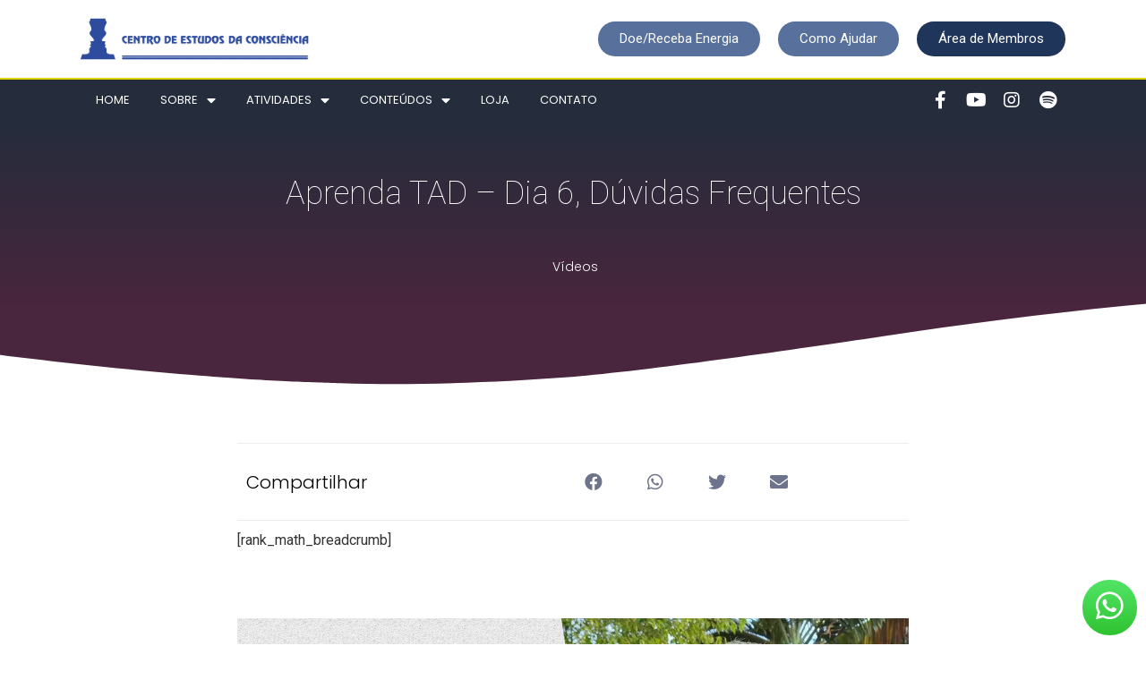

--- FILE ---
content_type: text/html; charset=UTF-8
request_url: https://centrodeestudos.org/gq9dvrmk1te/
body_size: 154073
content:
<!doctype html>
<html lang="pt-BR">
<head>
	<meta charset="UTF-8">
	<meta name="viewport" content="width=device-width, initial-scale=1">
	<link rel="profile" href="https://gmpg.org/xfn/11">
	<title>Aprenda TAD &#8211; Dia 6, Dúvidas Frequentes &#8211; CEC</title>
<meta name='robots' content='max-image-preview:large' />
	<style>img:is([sizes="auto" i], [sizes^="auto," i]) { contain-intrinsic-size: 3000px 1500px }</style>
	<link rel="alternate" type="application/rss+xml" title="Feed para CEC &raquo;" href="https://centrodeestudos.org/feed/" />
<link rel="alternate" type="application/rss+xml" title="Feed de comentários para CEC &raquo;" href="https://centrodeestudos.org/comments/feed/" />
<link rel="alternate" type="text/calendar" title="CEC &raquo; do iCal Feed" href="https://centrodeestudos.org/agenda/?ical=1" />
		<!-- This site uses the Google Analytics by MonsterInsights plugin v9.3.0 - Using Analytics tracking - https://www.monsterinsights.com/ -->
							<script src="//www.googletagmanager.com/gtag/js?id=G-VRRW8YCZ7K"  data-cfasync="false" data-wpfc-render="false" async></script>
			<script data-cfasync="false" data-wpfc-render="false">
				var mi_version = '9.3.0';
				var mi_track_user = true;
				var mi_no_track_reason = '';
								var MonsterInsightsDefaultLocations = {"page_location":"https:\/\/centrodeestudos.org\/gq9dvrmk1te\/"};
				if ( typeof MonsterInsightsPrivacyGuardFilter === 'function' ) {
					var MonsterInsightsLocations = (typeof MonsterInsightsExcludeQuery === 'object') ? MonsterInsightsPrivacyGuardFilter( MonsterInsightsExcludeQuery ) : MonsterInsightsPrivacyGuardFilter( MonsterInsightsDefaultLocations );
				} else {
					var MonsterInsightsLocations = (typeof MonsterInsightsExcludeQuery === 'object') ? MonsterInsightsExcludeQuery : MonsterInsightsDefaultLocations;
				}

								var disableStrs = [
										'ga-disable-G-VRRW8YCZ7K',
									];

				/* Function to detect opted out users */
				function __gtagTrackerIsOptedOut() {
					for (var index = 0; index < disableStrs.length; index++) {
						if (document.cookie.indexOf(disableStrs[index] + '=true') > -1) {
							return true;
						}
					}

					return false;
				}

				/* Disable tracking if the opt-out cookie exists. */
				if (__gtagTrackerIsOptedOut()) {
					for (var index = 0; index < disableStrs.length; index++) {
						window[disableStrs[index]] = true;
					}
				}

				/* Opt-out function */
				function __gtagTrackerOptout() {
					for (var index = 0; index < disableStrs.length; index++) {
						document.cookie = disableStrs[index] + '=true; expires=Thu, 31 Dec 2099 23:59:59 UTC; path=/';
						window[disableStrs[index]] = true;
					}
				}

				if ('undefined' === typeof gaOptout) {
					function gaOptout() {
						__gtagTrackerOptout();
					}
				}
								window.dataLayer = window.dataLayer || [];

				window.MonsterInsightsDualTracker = {
					helpers: {},
					trackers: {},
				};
				if (mi_track_user) {
					function __gtagDataLayer() {
						dataLayer.push(arguments);
					}

					function __gtagTracker(type, name, parameters) {
						if (!parameters) {
							parameters = {};
						}

						if (parameters.send_to) {
							__gtagDataLayer.apply(null, arguments);
							return;
						}

						if (type === 'event') {
														parameters.send_to = monsterinsights_frontend.v4_id;
							var hookName = name;
							if (typeof parameters['event_category'] !== 'undefined') {
								hookName = parameters['event_category'] + ':' + name;
							}

							if (typeof MonsterInsightsDualTracker.trackers[hookName] !== 'undefined') {
								MonsterInsightsDualTracker.trackers[hookName](parameters);
							} else {
								__gtagDataLayer('event', name, parameters);
							}
							
						} else {
							__gtagDataLayer.apply(null, arguments);
						}
					}

					__gtagTracker('js', new Date());
					__gtagTracker('set', {
						'developer_id.dZGIzZG': true,
											});
					if ( MonsterInsightsLocations.page_location ) {
						__gtagTracker('set', MonsterInsightsLocations);
					}
										__gtagTracker('config', 'G-VRRW8YCZ7K', {"forceSSL":"true","link_attribution":"true"} );
															window.gtag = __gtagTracker;										(function () {
						/* https://developers.google.com/analytics/devguides/collection/analyticsjs/ */
						/* ga and __gaTracker compatibility shim. */
						var noopfn = function () {
							return null;
						};
						var newtracker = function () {
							return new Tracker();
						};
						var Tracker = function () {
							return null;
						};
						var p = Tracker.prototype;
						p.get = noopfn;
						p.set = noopfn;
						p.send = function () {
							var args = Array.prototype.slice.call(arguments);
							args.unshift('send');
							__gaTracker.apply(null, args);
						};
						var __gaTracker = function () {
							var len = arguments.length;
							if (len === 0) {
								return;
							}
							var f = arguments[len - 1];
							if (typeof f !== 'object' || f === null || typeof f.hitCallback !== 'function') {
								if ('send' === arguments[0]) {
									var hitConverted, hitObject = false, action;
									if ('event' === arguments[1]) {
										if ('undefined' !== typeof arguments[3]) {
											hitObject = {
												'eventAction': arguments[3],
												'eventCategory': arguments[2],
												'eventLabel': arguments[4],
												'value': arguments[5] ? arguments[5] : 1,
											}
										}
									}
									if ('pageview' === arguments[1]) {
										if ('undefined' !== typeof arguments[2]) {
											hitObject = {
												'eventAction': 'page_view',
												'page_path': arguments[2],
											}
										}
									}
									if (typeof arguments[2] === 'object') {
										hitObject = arguments[2];
									}
									if (typeof arguments[5] === 'object') {
										Object.assign(hitObject, arguments[5]);
									}
									if ('undefined' !== typeof arguments[1].hitType) {
										hitObject = arguments[1];
										if ('pageview' === hitObject.hitType) {
											hitObject.eventAction = 'page_view';
										}
									}
									if (hitObject) {
										action = 'timing' === arguments[1].hitType ? 'timing_complete' : hitObject.eventAction;
										hitConverted = mapArgs(hitObject);
										__gtagTracker('event', action, hitConverted);
									}
								}
								return;
							}

							function mapArgs(args) {
								var arg, hit = {};
								var gaMap = {
									'eventCategory': 'event_category',
									'eventAction': 'event_action',
									'eventLabel': 'event_label',
									'eventValue': 'event_value',
									'nonInteraction': 'non_interaction',
									'timingCategory': 'event_category',
									'timingVar': 'name',
									'timingValue': 'value',
									'timingLabel': 'event_label',
									'page': 'page_path',
									'location': 'page_location',
									'title': 'page_title',
									'referrer' : 'page_referrer',
								};
								for (arg in args) {
																		if (!(!args.hasOwnProperty(arg) || !gaMap.hasOwnProperty(arg))) {
										hit[gaMap[arg]] = args[arg];
									} else {
										hit[arg] = args[arg];
									}
								}
								return hit;
							}

							try {
								f.hitCallback();
							} catch (ex) {
							}
						};
						__gaTracker.create = newtracker;
						__gaTracker.getByName = newtracker;
						__gaTracker.getAll = function () {
							return [];
						};
						__gaTracker.remove = noopfn;
						__gaTracker.loaded = true;
						window['__gaTracker'] = __gaTracker;
					})();
									} else {
										console.log("");
					(function () {
						function __gtagTracker() {
							return null;
						}

						window['__gtagTracker'] = __gtagTracker;
						window['gtag'] = __gtagTracker;
					})();
									}
			</script>
				<!-- / Google Analytics by MonsterInsights -->
		<script>
window._wpemojiSettings = {"baseUrl":"https:\/\/s.w.org\/images\/core\/emoji\/15.0.3\/72x72\/","ext":".png","svgUrl":"https:\/\/s.w.org\/images\/core\/emoji\/15.0.3\/svg\/","svgExt":".svg","source":{"concatemoji":"https:\/\/centrodeestudos.org\/wp-includes\/js\/wp-emoji-release.min.js?ver=6.7.4"}};
/*! This file is auto-generated */
!function(i,n){var o,s,e;function c(e){try{var t={supportTests:e,timestamp:(new Date).valueOf()};sessionStorage.setItem(o,JSON.stringify(t))}catch(e){}}function p(e,t,n){e.clearRect(0,0,e.canvas.width,e.canvas.height),e.fillText(t,0,0);var t=new Uint32Array(e.getImageData(0,0,e.canvas.width,e.canvas.height).data),r=(e.clearRect(0,0,e.canvas.width,e.canvas.height),e.fillText(n,0,0),new Uint32Array(e.getImageData(0,0,e.canvas.width,e.canvas.height).data));return t.every(function(e,t){return e===r[t]})}function u(e,t,n){switch(t){case"flag":return n(e,"\ud83c\udff3\ufe0f\u200d\u26a7\ufe0f","\ud83c\udff3\ufe0f\u200b\u26a7\ufe0f")?!1:!n(e,"\ud83c\uddfa\ud83c\uddf3","\ud83c\uddfa\u200b\ud83c\uddf3")&&!n(e,"\ud83c\udff4\udb40\udc67\udb40\udc62\udb40\udc65\udb40\udc6e\udb40\udc67\udb40\udc7f","\ud83c\udff4\u200b\udb40\udc67\u200b\udb40\udc62\u200b\udb40\udc65\u200b\udb40\udc6e\u200b\udb40\udc67\u200b\udb40\udc7f");case"emoji":return!n(e,"\ud83d\udc26\u200d\u2b1b","\ud83d\udc26\u200b\u2b1b")}return!1}function f(e,t,n){var r="undefined"!=typeof WorkerGlobalScope&&self instanceof WorkerGlobalScope?new OffscreenCanvas(300,150):i.createElement("canvas"),a=r.getContext("2d",{willReadFrequently:!0}),o=(a.textBaseline="top",a.font="600 32px Arial",{});return e.forEach(function(e){o[e]=t(a,e,n)}),o}function t(e){var t=i.createElement("script");t.src=e,t.defer=!0,i.head.appendChild(t)}"undefined"!=typeof Promise&&(o="wpEmojiSettingsSupports",s=["flag","emoji"],n.supports={everything:!0,everythingExceptFlag:!0},e=new Promise(function(e){i.addEventListener("DOMContentLoaded",e,{once:!0})}),new Promise(function(t){var n=function(){try{var e=JSON.parse(sessionStorage.getItem(o));if("object"==typeof e&&"number"==typeof e.timestamp&&(new Date).valueOf()<e.timestamp+604800&&"object"==typeof e.supportTests)return e.supportTests}catch(e){}return null}();if(!n){if("undefined"!=typeof Worker&&"undefined"!=typeof OffscreenCanvas&&"undefined"!=typeof URL&&URL.createObjectURL&&"undefined"!=typeof Blob)try{var e="postMessage("+f.toString()+"("+[JSON.stringify(s),u.toString(),p.toString()].join(",")+"));",r=new Blob([e],{type:"text/javascript"}),a=new Worker(URL.createObjectURL(r),{name:"wpTestEmojiSupports"});return void(a.onmessage=function(e){c(n=e.data),a.terminate(),t(n)})}catch(e){}c(n=f(s,u,p))}t(n)}).then(function(e){for(var t in e)n.supports[t]=e[t],n.supports.everything=n.supports.everything&&n.supports[t],"flag"!==t&&(n.supports.everythingExceptFlag=n.supports.everythingExceptFlag&&n.supports[t]);n.supports.everythingExceptFlag=n.supports.everythingExceptFlag&&!n.supports.flag,n.DOMReady=!1,n.readyCallback=function(){n.DOMReady=!0}}).then(function(){return e}).then(function(){var e;n.supports.everything||(n.readyCallback(),(e=n.source||{}).concatemoji?t(e.concatemoji):e.wpemoji&&e.twemoji&&(t(e.twemoji),t(e.wpemoji)))}))}((window,document),window._wpemojiSettings);
</script>
<style id='wp-emoji-styles-inline-css'>

	img.wp-smiley, img.emoji {
		display: inline !important;
		border: none !important;
		box-shadow: none !important;
		height: 1em !important;
		width: 1em !important;
		margin: 0 0.07em !important;
		vertical-align: -0.1em !important;
		background: none !important;
		padding: 0 !important;
	}
</style>
<link rel='stylesheet' id='wp-block-library-css' href='https://centrodeestudos.org/wp-includes/css/dist/block-library/style.min.css?ver=6.7.4' media='all' />
<link rel='stylesheet' id='jet-engine-frontend-css' href='https://centrodeestudos.org/wp-content/plugins/jet-engine/assets/css/frontend.css?ver=3.3.0.1' media='all' />
<style id='global-styles-inline-css'>
:root{--wp--preset--aspect-ratio--square: 1;--wp--preset--aspect-ratio--4-3: 4/3;--wp--preset--aspect-ratio--3-4: 3/4;--wp--preset--aspect-ratio--3-2: 3/2;--wp--preset--aspect-ratio--2-3: 2/3;--wp--preset--aspect-ratio--16-9: 16/9;--wp--preset--aspect-ratio--9-16: 9/16;--wp--preset--color--black: #000000;--wp--preset--color--cyan-bluish-gray: #abb8c3;--wp--preset--color--white: #ffffff;--wp--preset--color--pale-pink: #f78da7;--wp--preset--color--vivid-red: #cf2e2e;--wp--preset--color--luminous-vivid-orange: #ff6900;--wp--preset--color--luminous-vivid-amber: #fcb900;--wp--preset--color--light-green-cyan: #7bdcb5;--wp--preset--color--vivid-green-cyan: #00d084;--wp--preset--color--pale-cyan-blue: #8ed1fc;--wp--preset--color--vivid-cyan-blue: #0693e3;--wp--preset--color--vivid-purple: #9b51e0;--wp--preset--gradient--vivid-cyan-blue-to-vivid-purple: linear-gradient(135deg,rgba(6,147,227,1) 0%,rgb(155,81,224) 100%);--wp--preset--gradient--light-green-cyan-to-vivid-green-cyan: linear-gradient(135deg,rgb(122,220,180) 0%,rgb(0,208,130) 100%);--wp--preset--gradient--luminous-vivid-amber-to-luminous-vivid-orange: linear-gradient(135deg,rgba(252,185,0,1) 0%,rgba(255,105,0,1) 100%);--wp--preset--gradient--luminous-vivid-orange-to-vivid-red: linear-gradient(135deg,rgba(255,105,0,1) 0%,rgb(207,46,46) 100%);--wp--preset--gradient--very-light-gray-to-cyan-bluish-gray: linear-gradient(135deg,rgb(238,238,238) 0%,rgb(169,184,195) 100%);--wp--preset--gradient--cool-to-warm-spectrum: linear-gradient(135deg,rgb(74,234,220) 0%,rgb(151,120,209) 20%,rgb(207,42,186) 40%,rgb(238,44,130) 60%,rgb(251,105,98) 80%,rgb(254,248,76) 100%);--wp--preset--gradient--blush-light-purple: linear-gradient(135deg,rgb(255,206,236) 0%,rgb(152,150,240) 100%);--wp--preset--gradient--blush-bordeaux: linear-gradient(135deg,rgb(254,205,165) 0%,rgb(254,45,45) 50%,rgb(107,0,62) 100%);--wp--preset--gradient--luminous-dusk: linear-gradient(135deg,rgb(255,203,112) 0%,rgb(199,81,192) 50%,rgb(65,88,208) 100%);--wp--preset--gradient--pale-ocean: linear-gradient(135deg,rgb(255,245,203) 0%,rgb(182,227,212) 50%,rgb(51,167,181) 100%);--wp--preset--gradient--electric-grass: linear-gradient(135deg,rgb(202,248,128) 0%,rgb(113,206,126) 100%);--wp--preset--gradient--midnight: linear-gradient(135deg,rgb(2,3,129) 0%,rgb(40,116,252) 100%);--wp--preset--font-size--small: 13px;--wp--preset--font-size--medium: 20px;--wp--preset--font-size--large: 36px;--wp--preset--font-size--x-large: 42px;--wp--preset--spacing--20: 0.44rem;--wp--preset--spacing--30: 0.67rem;--wp--preset--spacing--40: 1rem;--wp--preset--spacing--50: 1.5rem;--wp--preset--spacing--60: 2.25rem;--wp--preset--spacing--70: 3.38rem;--wp--preset--spacing--80: 5.06rem;--wp--preset--shadow--natural: 6px 6px 9px rgba(0, 0, 0, 0.2);--wp--preset--shadow--deep: 12px 12px 50px rgba(0, 0, 0, 0.4);--wp--preset--shadow--sharp: 6px 6px 0px rgba(0, 0, 0, 0.2);--wp--preset--shadow--outlined: 6px 6px 0px -3px rgba(255, 255, 255, 1), 6px 6px rgba(0, 0, 0, 1);--wp--preset--shadow--crisp: 6px 6px 0px rgba(0, 0, 0, 1);}:root { --wp--style--global--content-size: 800px;--wp--style--global--wide-size: 1200px; }:where(body) { margin: 0; }.wp-site-blocks > .alignleft { float: left; margin-right: 2em; }.wp-site-blocks > .alignright { float: right; margin-left: 2em; }.wp-site-blocks > .aligncenter { justify-content: center; margin-left: auto; margin-right: auto; }:where(.wp-site-blocks) > * { margin-block-start: 24px; margin-block-end: 0; }:where(.wp-site-blocks) > :first-child { margin-block-start: 0; }:where(.wp-site-blocks) > :last-child { margin-block-end: 0; }:root { --wp--style--block-gap: 24px; }:root :where(.is-layout-flow) > :first-child{margin-block-start: 0;}:root :where(.is-layout-flow) > :last-child{margin-block-end: 0;}:root :where(.is-layout-flow) > *{margin-block-start: 24px;margin-block-end: 0;}:root :where(.is-layout-constrained) > :first-child{margin-block-start: 0;}:root :where(.is-layout-constrained) > :last-child{margin-block-end: 0;}:root :where(.is-layout-constrained) > *{margin-block-start: 24px;margin-block-end: 0;}:root :where(.is-layout-flex){gap: 24px;}:root :where(.is-layout-grid){gap: 24px;}.is-layout-flow > .alignleft{float: left;margin-inline-start: 0;margin-inline-end: 2em;}.is-layout-flow > .alignright{float: right;margin-inline-start: 2em;margin-inline-end: 0;}.is-layout-flow > .aligncenter{margin-left: auto !important;margin-right: auto !important;}.is-layout-constrained > .alignleft{float: left;margin-inline-start: 0;margin-inline-end: 2em;}.is-layout-constrained > .alignright{float: right;margin-inline-start: 2em;margin-inline-end: 0;}.is-layout-constrained > .aligncenter{margin-left: auto !important;margin-right: auto !important;}.is-layout-constrained > :where(:not(.alignleft):not(.alignright):not(.alignfull)){max-width: var(--wp--style--global--content-size);margin-left: auto !important;margin-right: auto !important;}.is-layout-constrained > .alignwide{max-width: var(--wp--style--global--wide-size);}body .is-layout-flex{display: flex;}.is-layout-flex{flex-wrap: wrap;align-items: center;}.is-layout-flex > :is(*, div){margin: 0;}body .is-layout-grid{display: grid;}.is-layout-grid > :is(*, div){margin: 0;}body{padding-top: 0px;padding-right: 0px;padding-bottom: 0px;padding-left: 0px;}a:where(:not(.wp-element-button)){text-decoration: underline;}:root :where(.wp-element-button, .wp-block-button__link){background-color: #32373c;border-width: 0;color: #fff;font-family: inherit;font-size: inherit;line-height: inherit;padding: calc(0.667em + 2px) calc(1.333em + 2px);text-decoration: none;}.has-black-color{color: var(--wp--preset--color--black) !important;}.has-cyan-bluish-gray-color{color: var(--wp--preset--color--cyan-bluish-gray) !important;}.has-white-color{color: var(--wp--preset--color--white) !important;}.has-pale-pink-color{color: var(--wp--preset--color--pale-pink) !important;}.has-vivid-red-color{color: var(--wp--preset--color--vivid-red) !important;}.has-luminous-vivid-orange-color{color: var(--wp--preset--color--luminous-vivid-orange) !important;}.has-luminous-vivid-amber-color{color: var(--wp--preset--color--luminous-vivid-amber) !important;}.has-light-green-cyan-color{color: var(--wp--preset--color--light-green-cyan) !important;}.has-vivid-green-cyan-color{color: var(--wp--preset--color--vivid-green-cyan) !important;}.has-pale-cyan-blue-color{color: var(--wp--preset--color--pale-cyan-blue) !important;}.has-vivid-cyan-blue-color{color: var(--wp--preset--color--vivid-cyan-blue) !important;}.has-vivid-purple-color{color: var(--wp--preset--color--vivid-purple) !important;}.has-black-background-color{background-color: var(--wp--preset--color--black) !important;}.has-cyan-bluish-gray-background-color{background-color: var(--wp--preset--color--cyan-bluish-gray) !important;}.has-white-background-color{background-color: var(--wp--preset--color--white) !important;}.has-pale-pink-background-color{background-color: var(--wp--preset--color--pale-pink) !important;}.has-vivid-red-background-color{background-color: var(--wp--preset--color--vivid-red) !important;}.has-luminous-vivid-orange-background-color{background-color: var(--wp--preset--color--luminous-vivid-orange) !important;}.has-luminous-vivid-amber-background-color{background-color: var(--wp--preset--color--luminous-vivid-amber) !important;}.has-light-green-cyan-background-color{background-color: var(--wp--preset--color--light-green-cyan) !important;}.has-vivid-green-cyan-background-color{background-color: var(--wp--preset--color--vivid-green-cyan) !important;}.has-pale-cyan-blue-background-color{background-color: var(--wp--preset--color--pale-cyan-blue) !important;}.has-vivid-cyan-blue-background-color{background-color: var(--wp--preset--color--vivid-cyan-blue) !important;}.has-vivid-purple-background-color{background-color: var(--wp--preset--color--vivid-purple) !important;}.has-black-border-color{border-color: var(--wp--preset--color--black) !important;}.has-cyan-bluish-gray-border-color{border-color: var(--wp--preset--color--cyan-bluish-gray) !important;}.has-white-border-color{border-color: var(--wp--preset--color--white) !important;}.has-pale-pink-border-color{border-color: var(--wp--preset--color--pale-pink) !important;}.has-vivid-red-border-color{border-color: var(--wp--preset--color--vivid-red) !important;}.has-luminous-vivid-orange-border-color{border-color: var(--wp--preset--color--luminous-vivid-orange) !important;}.has-luminous-vivid-amber-border-color{border-color: var(--wp--preset--color--luminous-vivid-amber) !important;}.has-light-green-cyan-border-color{border-color: var(--wp--preset--color--light-green-cyan) !important;}.has-vivid-green-cyan-border-color{border-color: var(--wp--preset--color--vivid-green-cyan) !important;}.has-pale-cyan-blue-border-color{border-color: var(--wp--preset--color--pale-cyan-blue) !important;}.has-vivid-cyan-blue-border-color{border-color: var(--wp--preset--color--vivid-cyan-blue) !important;}.has-vivid-purple-border-color{border-color: var(--wp--preset--color--vivid-purple) !important;}.has-vivid-cyan-blue-to-vivid-purple-gradient-background{background: var(--wp--preset--gradient--vivid-cyan-blue-to-vivid-purple) !important;}.has-light-green-cyan-to-vivid-green-cyan-gradient-background{background: var(--wp--preset--gradient--light-green-cyan-to-vivid-green-cyan) !important;}.has-luminous-vivid-amber-to-luminous-vivid-orange-gradient-background{background: var(--wp--preset--gradient--luminous-vivid-amber-to-luminous-vivid-orange) !important;}.has-luminous-vivid-orange-to-vivid-red-gradient-background{background: var(--wp--preset--gradient--luminous-vivid-orange-to-vivid-red) !important;}.has-very-light-gray-to-cyan-bluish-gray-gradient-background{background: var(--wp--preset--gradient--very-light-gray-to-cyan-bluish-gray) !important;}.has-cool-to-warm-spectrum-gradient-background{background: var(--wp--preset--gradient--cool-to-warm-spectrum) !important;}.has-blush-light-purple-gradient-background{background: var(--wp--preset--gradient--blush-light-purple) !important;}.has-blush-bordeaux-gradient-background{background: var(--wp--preset--gradient--blush-bordeaux) !important;}.has-luminous-dusk-gradient-background{background: var(--wp--preset--gradient--luminous-dusk) !important;}.has-pale-ocean-gradient-background{background: var(--wp--preset--gradient--pale-ocean) !important;}.has-electric-grass-gradient-background{background: var(--wp--preset--gradient--electric-grass) !important;}.has-midnight-gradient-background{background: var(--wp--preset--gradient--midnight) !important;}.has-small-font-size{font-size: var(--wp--preset--font-size--small) !important;}.has-medium-font-size{font-size: var(--wp--preset--font-size--medium) !important;}.has-large-font-size{font-size: var(--wp--preset--font-size--large) !important;}.has-x-large-font-size{font-size: var(--wp--preset--font-size--x-large) !important;}
:root :where(.wp-block-pullquote){font-size: 1.5em;line-height: 1.6;}
</style>
<link rel='stylesheet' id='tribe-events-v2-single-skeleton-css' href='https://centrodeestudos.org/wp-content/plugins/the-events-calendar/src/resources/css/tribe-events-single-skeleton.min.css?ver=6.11.2' media='all' />
<link rel='stylesheet' id='tribe-events-v2-single-skeleton-full-css' href='https://centrodeestudos.org/wp-content/plugins/the-events-calendar/src/resources/css/tribe-events-single-full.min.css?ver=6.11.2' media='all' />
<link rel='stylesheet' id='tec-events-elementor-widgets-base-styles-css' href='https://centrodeestudos.org/wp-content/plugins/the-events-calendar/src/resources/css/integrations/plugins/elementor/widgets/widget-base.min.css?ver=6.11.2' media='all' />
<link rel='stylesheet' id='parent-style-css' href='https://centrodeestudos.org/wp-content/themes/hello-elementor/style.css?ver=6.7.4' media='all' />
<link rel='stylesheet' id='hello-elementor-css' href='https://centrodeestudos.org/wp-content/themes/hello-elementor/style.min.css?ver=3.3.0' media='all' />
<link rel='stylesheet' id='hello-elementor-theme-style-css' href='https://centrodeestudos.org/wp-content/themes/hello-elementor/theme.min.css?ver=3.3.0' media='all' />
<link rel='stylesheet' id='hello-elementor-header-footer-css' href='https://centrodeestudos.org/wp-content/themes/hello-elementor/header-footer.min.css?ver=3.3.0' media='all' />
<link rel='stylesheet' id='jet-popup-frontend-css' href='https://centrodeestudos.org/wp-content/plugins/jet-popup/assets/css/jet-popup-frontend.css?ver=2.0.2.1' media='all' />
<link rel='stylesheet' id='jet-elements-css' href='https://centrodeestudos.org/wp-content/plugins/jet-elements/assets/css/jet-elements.css?ver=2.6.14' media='all' />
<link rel='stylesheet' id='jet-elements-skin-css' href='https://centrodeestudos.org/wp-content/plugins/jet-elements/assets/css/jet-elements-skin.css?ver=2.6.14' media='all' />
<link rel='stylesheet' id='elementor-icons-css' href='https://centrodeestudos.org/wp-content/plugins/elementor/assets/lib/eicons/css/elementor-icons.min.css?ver=5.14.0' media='all' />
<link rel='stylesheet' id='elementor-frontend-legacy-css' href='https://centrodeestudos.org/wp-content/plugins/elementor/assets/css/frontend-legacy.min.css?ver=3.5.5' media='all' />
<link rel='stylesheet' id='elementor-frontend-css' href='https://centrodeestudos.org/wp-content/plugins/elementor/assets/css/frontend.min.css?ver=3.5.5' media='all' />
<style id='elementor-frontend-inline-css'>
.elementor-kit-23325{--e-global-color-primary:#6EC1E4;--e-global-color-secondary:#54595F;--e-global-color-text:#7A7A7A;--e-global-color-accent:#61CE70;--e-global-color-4c67b3d1:#4054B2;--e-global-color-4b7b6b4a:#23A455;--e-global-color-338a1dfc:#000;--e-global-color-3d9e8ed2:#FFF;--e-global-typography-primary-font-family:"Roboto";--e-global-typography-primary-font-weight:600;--e-global-typography-secondary-font-family:"Roboto Slab";--e-global-typography-secondary-font-weight:400;--e-global-typography-text-font-family:"Roboto";--e-global-typography-text-font-weight:400;--e-global-typography-accent-font-family:"Roboto";--e-global-typography-accent-font-weight:500;}.elementor-section.elementor-section-boxed > .elementor-container{max-width:1140px;}.elementor-widget:not(:last-child){margin-bottom:20px;}{}h1.entry-title{display:var(--page-title-display);}@media(max-width:1024px){.elementor-section.elementor-section-boxed > .elementor-container{max-width:1024px;}}@media(max-width:767px){.elementor-section.elementor-section-boxed > .elementor-container{max-width:767px;}}
.elementor-1922 .elementor-element.elementor-element-60294ca1 > .elementor-container{max-width:1100px;}.elementor-1922 .elementor-element.elementor-element-60294ca1 > .elementor-container > .elementor-row > .elementor-column > .elementor-column-wrap > .elementor-widget-wrap{align-content:center;align-items:center;}.elementor-1922 .elementor-element.elementor-element-3949df30{text-align:left;}.elementor-1922 .elementor-element.elementor-element-3949df30 img{width:70%;max-width:100%;}.elementor-1922 .elementor-element.elementor-element-27a685b3.elementor-column > .elementor-column-wrap > .elementor-widget-wrap{justify-content:flex-end;}.elementor-1922 .elementor-element.elementor-element-8862761 .elementor-button{fill:#ffffff;color:#ffffff;background-color:#57709c;border-radius:30px 30px 30px 30px;}.elementor-1922 .elementor-element.elementor-element-8862761 > .elementor-widget-container{padding:0px 20px 0px 0px;}.elementor-1922 .elementor-element.elementor-element-8862761{width:auto;max-width:auto;}.elementor-1922 .elementor-element.elementor-element-9691250 .elementor-button{fill:#ffffff;color:#ffffff;background-color:#57709c;border-radius:30px 30px 30px 30px;}.elementor-1922 .elementor-element.elementor-element-9691250 > .elementor-widget-container{padding:0px 20px 0px 0px;}.elementor-1922 .elementor-element.elementor-element-9691250{width:auto;max-width:auto;}.elementor-1922 .elementor-element.elementor-element-eaa26aa .elementor-button{fill:#ffffff;color:#ffffff;background-color:#1F355A;border-radius:30px 30px 30px 30px;}.elementor-1922 .elementor-element.elementor-element-eaa26aa{width:auto;max-width:auto;}.elementor-1922 .elementor-element.elementor-element-60294ca1:not(.elementor-motion-effects-element-type-background), .elementor-1922 .elementor-element.elementor-element-60294ca1 > .elementor-motion-effects-container > .elementor-motion-effects-layer{background-color:#ffffff;}.elementor-1922 .elementor-element.elementor-element-60294ca1{transition:background 0.3s, border 0.3s, border-radius 0.3s, box-shadow 0.3s;padding:20px 20px 20px 20px;}.elementor-1922 .elementor-element.elementor-element-60294ca1 > .elementor-background-overlay{transition:background 0.3s, border-radius 0.3s, opacity 0.3s;}.elementor-1922 .elementor-element.elementor-element-976b5d > .elementor-container{max-width:1100px;}.elementor-1922 .elementor-element.elementor-element-976b5d > .elementor-container > .elementor-row > .elementor-column > .elementor-column-wrap > .elementor-widget-wrap{align-content:center;align-items:center;}.elementor-1922 .elementor-element.elementor-element-5e1dac42 .elementor-menu-toggle{margin-right:auto;}.elementor-1922 .elementor-element.elementor-element-5e1dac42 .elementor-nav-menu .elementor-item{font-family:"Poppins", Sans-serif;font-size:13px;font-weight:400;text-transform:uppercase;}.elementor-1922 .elementor-element.elementor-element-5e1dac42 .elementor-nav-menu--main .elementor-item{color:#ffffff;fill:#ffffff;padding-left:17px;padding-right:17px;padding-top:13px;padding-bottom:13px;}.elementor-1922 .elementor-element.elementor-element-5e1dac42 .elementor-nav-menu--main .elementor-item:hover,
					.elementor-1922 .elementor-element.elementor-element-5e1dac42 .elementor-nav-menu--main .elementor-item.elementor-item-active,
					.elementor-1922 .elementor-element.elementor-element-5e1dac42 .elementor-nav-menu--main .elementor-item.highlighted,
					.elementor-1922 .elementor-element.elementor-element-5e1dac42 .elementor-nav-menu--main .elementor-item:focus{color:#ffffff;}.elementor-1922 .elementor-element.elementor-element-5e1dac42 .elementor-nav-menu--main:not(.e--pointer-framed) .elementor-item:before,
					.elementor-1922 .elementor-element.elementor-element-5e1dac42 .elementor-nav-menu--main:not(.e--pointer-framed) .elementor-item:after{background-color:#e0d100;}.elementor-1922 .elementor-element.elementor-element-5e1dac42 .e--pointer-framed .elementor-item:before,
					.elementor-1922 .elementor-element.elementor-element-5e1dac42 .e--pointer-framed .elementor-item:after{border-color:#e0d100;}.elementor-1922 .elementor-element.elementor-element-5e1dac42 .elementor-nav-menu--main .elementor-item.elementor-item-active{color:#ffffff;}.elementor-1922 .elementor-element.elementor-element-5e1dac42 .elementor-nav-menu--main:not(.e--pointer-framed) .elementor-item.elementor-item-active:before,
					.elementor-1922 .elementor-element.elementor-element-5e1dac42 .elementor-nav-menu--main:not(.e--pointer-framed) .elementor-item.elementor-item-active:after{background-color:#e0d100;}.elementor-1922 .elementor-element.elementor-element-5e1dac42 .e--pointer-framed .elementor-item.elementor-item-active:before,
					.elementor-1922 .elementor-element.elementor-element-5e1dac42 .e--pointer-framed .elementor-item.elementor-item-active:after{border-color:#e0d100;}.elementor-1922 .elementor-element.elementor-element-5e1dac42{--e-nav-menu-horizontal-menu-item-margin:calc( 0px / 2 );}.elementor-1922 .elementor-element.elementor-element-5e1dac42 .elementor-nav-menu--main:not(.elementor-nav-menu--layout-horizontal) .elementor-nav-menu > li:not(:last-child){margin-bottom:0px;}.elementor-1922 .elementor-element.elementor-element-5e1dac42 .elementor-nav-menu--dropdown a, .elementor-1922 .elementor-element.elementor-element-5e1dac42 .elementor-menu-toggle{color:#252D3C;}.elementor-1922 .elementor-element.elementor-element-5e1dac42 .elementor-nav-menu--dropdown a:hover,
					.elementor-1922 .elementor-element.elementor-element-5e1dac42 .elementor-nav-menu--dropdown a.elementor-item-active,
					.elementor-1922 .elementor-element.elementor-element-5e1dac42 .elementor-nav-menu--dropdown a.highlighted,
					.elementor-1922 .elementor-element.elementor-element-5e1dac42 .elementor-menu-toggle:hover{color:#FFFFFF;}.elementor-1922 .elementor-element.elementor-element-5e1dac42 .elementor-nav-menu--dropdown a.elementor-item-active{color:#FFFFFF;}.elementor-1922 .elementor-element.elementor-element-5e1dac42 .elementor-nav-menu--dropdown .elementor-item, .elementor-1922 .elementor-element.elementor-element-5e1dac42 .elementor-nav-menu--dropdown  .elementor-sub-item{font-family:"Poppins", Sans-serif;font-size:12px;font-weight:400;}.elementor-1922 .elementor-element.elementor-element-5e1dac42 div.elementor-menu-toggle{color:#ffffff;}.elementor-1922 .elementor-element.elementor-element-5e1dac42 div.elementor-menu-toggle svg{fill:#ffffff;}.elementor-1922 .elementor-element.elementor-element-38085b80{--grid-template-columns:repeat(0, auto);--icon-size:20px;--grid-column-gap:0px;--grid-row-gap:0px;}.elementor-1922 .elementor-element.elementor-element-38085b80 .elementor-widget-container{text-align:right;}.elementor-1922 .elementor-element.elementor-element-38085b80 .elementor-social-icon{background-color:rgba(0,0,0,0);}.elementor-1922 .elementor-element.elementor-element-38085b80 .elementor-social-icon i{color:#ffffff;}.elementor-1922 .elementor-element.elementor-element-38085b80 .elementor-social-icon svg{fill:#ffffff;}.elementor-1922 .elementor-element.elementor-element-976b5d:not(.elementor-motion-effects-element-type-background), .elementor-1922 .elementor-element.elementor-element-976b5d > .elementor-motion-effects-container > .elementor-motion-effects-layer{background-color:#252d3d;}.elementor-1922 .elementor-element.elementor-element-976b5d{border-style:solid;border-width:2px 0px 0px 0px;border-color:#e0d100;transition:background 0.3s, border 0.3s, border-radius 0.3s, box-shadow 0.3s;padding:0px 20px 0px 20px;z-index:101;}.elementor-1922 .elementor-element.elementor-element-976b5d > .elementor-background-overlay{transition:background 0.3s, border-radius 0.3s, opacity 0.3s;}.elementor-1922:not(.elementor-motion-effects-element-type-background), .elementor-1922 > .elementor-motion-effects-container > .elementor-motion-effects-layer{background-color:#252d3d;}@media(max-width:1024px){.elementor-1922 .elementor-element.elementor-element-3949df30 img{width:100%;max-width:100%;}.elementor-1922 .elementor-element.elementor-element-60294ca1{padding:10px 20px 10px 20px;}.elementor-1922 .elementor-element.elementor-element-5e1dac42 .elementor-nav-menu--main > .elementor-nav-menu > li > .elementor-nav-menu--dropdown, .elementor-1922 .elementor-element.elementor-element-5e1dac42 .elementor-nav-menu__container.elementor-nav-menu--dropdown{margin-top:13px !important;}.elementor-1922 .elementor-element.elementor-element-976b5d{padding:10px 10px 10px 10px;}}@media(min-width:768px){.elementor-1922 .elementor-element.elementor-element-7b2bf77b{width:33.158%;}.elementor-1922 .elementor-element.elementor-element-27a685b3{width:66.842%;}.elementor-1922 .elementor-element.elementor-element-21ac8084{width:80%;}.elementor-1922 .elementor-element.elementor-element-5fab2d90{width:20%;}}@media(max-width:1024px) and (min-width:768px){.elementor-1922 .elementor-element.elementor-element-7b2bf77b{width:20%;}.elementor-1922 .elementor-element.elementor-element-27a685b3{width:80%;}.elementor-1922 .elementor-element.elementor-element-21ac8084{width:75%;}.elementor-1922 .elementor-element.elementor-element-5fab2d90{width:25%;}}@media(max-width:767px){.elementor-1922 .elementor-element.elementor-element-7b2bf77b{width:100%;}.elementor-1922 .elementor-element.elementor-element-7b2bf77b > .elementor-element-populated{margin:0px 0px 0px 0px;--e-column-margin-right:0px;--e-column-margin-left:0px;}.elementor-1922 .elementor-element.elementor-element-7b2bf77b > .elementor-element-populated > .elementor-widget-wrap{padding:0px 0px 0px 0px;}.elementor-1922 .elementor-element.elementor-element-3949df30{text-align:center;}.elementor-1922 .elementor-element.elementor-element-3949df30 img{width:100%;max-width:75%;}.elementor-1922 .elementor-element.elementor-element-27a685b3{width:100%;}.elementor-1922 .elementor-element.elementor-element-27a685b3.elementor-column > .elementor-column-wrap > .elementor-widget-wrap{justify-content:center;}.elementor-1922 .elementor-element.elementor-element-27a685b3 > .elementor-element-populated{margin:0px 0px -8px 0px;--e-column-margin-right:0px;--e-column-margin-left:0px;}.elementor-1922 .elementor-element.elementor-element-27a685b3 > .elementor-element-populated > .elementor-widget-wrap{padding:5px 5px 5px 5px;}.elementor-1922 .elementor-element.elementor-element-8862761 .elementor-button{font-size:10px;padding:8px 8px 8px 8px;}.elementor-1922 .elementor-element.elementor-element-8862761 > .elementor-widget-container{padding:5px 3px 5px 0px;}.elementor-1922 .elementor-element.elementor-element-9691250 .elementor-button{font-size:10px;padding:8px 8px 8px 8px;}.elementor-1922 .elementor-element.elementor-element-9691250 > .elementor-widget-container{padding:0px 0px 0px 0px;}.elementor-1922 .elementor-element.elementor-element-eaa26aa .elementor-button{font-size:10px;padding:8px 8px 8px 8px;}.elementor-1922 .elementor-element.elementor-element-eaa26aa > .elementor-widget-container{margin:0px 0px 0px 3px;padding:0px 0px 0px 0px;}.elementor-1922 .elementor-element.elementor-element-60294ca1{margin-top:0px;margin-bottom:0px;padding:10px 10px 10px 10px;}.elementor-1922 .elementor-element.elementor-element-21ac8084{width:20%;}.elementor-1922 .elementor-element.elementor-element-5fab2d90{width:80%;}.elementor-bc-flex-widget .elementor-1922 .elementor-element.elementor-element-5fab2d90.elementor-column .elementor-column-wrap{align-items:center;}.elementor-1922 .elementor-element.elementor-element-5fab2d90.elementor-column.elementor-element[data-element_type="column"] > .elementor-column-wrap.elementor-element-populated > .elementor-widget-wrap{align-content:center;align-items:center;}.elementor-1922 .elementor-element.elementor-element-5fab2d90 > .elementor-element-populated{margin:0px 0px 0px 0px;--e-column-margin-right:0px;--e-column-margin-left:0px;}.elementor-1922 .elementor-element.elementor-element-38085b80{--icon-size:20px;--grid-column-gap:17px;}.elementor-1922 .elementor-element.elementor-element-38085b80 .elementor-social-icon{--icon-padding:0em;}.elementor-1922 .elementor-element.elementor-element-38085b80 > .elementor-widget-container{padding:0px 0px 0px 0px;}.elementor-1922 .elementor-element.elementor-element-976b5d{padding:10px 10px 10px 10px;}}
.elementor-1957 .elementor-element.elementor-element-70f062a0 > .elementor-container{max-width:1100px;min-height:400px;}.elementor-1957 .elementor-element.elementor-element-70f062a0 .elementor-repeater-item-0857617.jet-parallax-section__layout .jet-parallax-section__image{background-size:auto;}.elementor-1957 .elementor-element.elementor-element-79ebde78 > .elementor-element-populated > .elementor-widget-wrap{padding:0px 0px 0px 0px;}.elementor-1957 .elementor-element.elementor-element-428c5d0d .elementor-repeater-item-9baa32c.jet-parallax-section__layout .jet-parallax-section__image{background-size:auto;}.elementor-bc-flex-widget .elementor-1957 .elementor-element.elementor-element-7a1baa39.elementor-column .elementor-column-wrap{align-items:flex-start;}.elementor-1957 .elementor-element.elementor-element-7a1baa39.elementor-column.elementor-element[data-element_type="column"] > .elementor-column-wrap.elementor-element-populated > .elementor-widget-wrap{align-content:flex-start;align-items:flex-start;}.elementor-1957 .elementor-element.elementor-element-57dcc8aa{text-align:left;}.elementor-1957 .elementor-element.elementor-element-57dcc8aa .elementor-heading-title{color:#ffffff;font-size:1.6em;font-weight:300;line-height:1.3em;}.elementor-1957 .elementor-element.elementor-element-57dcc8aa > .elementor-widget-container{padding:0px 0px 20px 0px;}.elementor-1957 .elementor-element.elementor-element-4f48cebf .elementor-field-group{padding-right:calc( 10px/2 );padding-left:calc( 10px/2 );margin-bottom:15px;}.elementor-1957 .elementor-element.elementor-element-4f48cebf .elementor-form-fields-wrapper{margin-left:calc( -10px/2 );margin-right:calc( -10px/2 );margin-bottom:-15px;}.elementor-1957 .elementor-element.elementor-element-4f48cebf .elementor-field-group.recaptcha_v3-bottomleft, .elementor-1957 .elementor-element.elementor-element-4f48cebf .elementor-field-group.recaptcha_v3-bottomright{margin-bottom:0;}body.rtl .elementor-1957 .elementor-element.elementor-element-4f48cebf .elementor-labels-inline .elementor-field-group > label{padding-left:0px;}body:not(.rtl) .elementor-1957 .elementor-element.elementor-element-4f48cebf .elementor-labels-inline .elementor-field-group > label{padding-right:0px;}body .elementor-1957 .elementor-element.elementor-element-4f48cebf .elementor-labels-above .elementor-field-group > label{padding-bottom:0px;}.elementor-1957 .elementor-element.elementor-element-4f48cebf .elementor-field-group > label{font-family:"Quicksand", Sans-serif;}.elementor-1957 .elementor-element.elementor-element-4f48cebf .elementor-field-type-html{padding-bottom:0px;}.elementor-1957 .elementor-element.elementor-element-4f48cebf .elementor-field-group .elementor-field{color:#ffffff;}.elementor-1957 .elementor-element.elementor-element-4f48cebf .elementor-field-group .elementor-field, .elementor-1957 .elementor-element.elementor-element-4f48cebf .elementor-field-subgroup label{font-family:"Quicksand", Sans-serif;}.elementor-1957 .elementor-element.elementor-element-4f48cebf .elementor-field-group:not(.elementor-field-type-upload) .elementor-field:not(.elementor-select-wrapper){background-color:rgba(255,255,255,0.49);border-color:rgba(238,238,238,0);border-width:1px 1px 1px 0px;border-radius:30px 30px 30px 30px;}.elementor-1957 .elementor-element.elementor-element-4f48cebf .elementor-field-group .elementor-select-wrapper select{background-color:rgba(255,255,255,0.49);border-color:rgba(238,238,238,0);border-width:1px 1px 1px 0px;border-radius:30px 30px 30px 30px;}.elementor-1957 .elementor-element.elementor-element-4f48cebf .elementor-field-group .elementor-select-wrapper::before{color:rgba(238,238,238,0);}.elementor-1957 .elementor-element.elementor-element-4f48cebf .elementor-button{font-family:"Quicksand", Sans-serif;border-radius:50px 50px 50px 50px;}.elementor-1957 .elementor-element.elementor-element-4f48cebf .e-form__buttons__wrapper__button-next{background-color:#ffffff;color:#2a75ff;}.elementor-1957 .elementor-element.elementor-element-4f48cebf .elementor-button[type="submit"]{background-color:#ffffff;color:#2a75ff;}.elementor-1957 .elementor-element.elementor-element-4f48cebf .elementor-button[type="submit"] svg *{fill:#2a75ff;}.elementor-1957 .elementor-element.elementor-element-4f48cebf .e-form__buttons__wrapper__button-previous{color:#ffffff;}.elementor-1957 .elementor-element.elementor-element-4f48cebf .e-form__buttons__wrapper__button-next:hover{color:#ffffff;}.elementor-1957 .elementor-element.elementor-element-4f48cebf .elementor-button[type="submit"]:hover{color:#ffffff;}.elementor-1957 .elementor-element.elementor-element-4f48cebf .elementor-button[type="submit"]:hover svg *{fill:#ffffff;}.elementor-1957 .elementor-element.elementor-element-4f48cebf .e-form__buttons__wrapper__button-previous:hover{color:#ffffff;}.elementor-1957 .elementor-element.elementor-element-4f48cebf .elementor-message{font-family:"Quicksand", Sans-serif;font-size:16px;line-height:1.6em;}.elementor-1957 .elementor-element.elementor-element-4f48cebf .elementor-message.elementor-message-success{color:#FFFFFF;}.elementor-1957 .elementor-element.elementor-element-4f48cebf .elementor-message.elementor-message-danger{color:#FFFFFF;}.elementor-1957 .elementor-element.elementor-element-4f48cebf .elementor-message.elementor-help-inline{color:#FFFFFF;}.elementor-1957 .elementor-element.elementor-element-4f48cebf{--e-form-steps-indicators-spacing:20px;--e-form-steps-indicator-padding:30px;--e-form-steps-indicator-inactive-secondary-color:#ffffff;--e-form-steps-indicator-active-secondary-color:#ffffff;--e-form-steps-indicator-completed-secondary-color:#ffffff;--e-form-steps-divider-width:1px;--e-form-steps-divider-gap:10px;}.elementor-bc-flex-widget .elementor-1957 .elementor-element.elementor-element-b4e94a0.elementor-column .elementor-column-wrap{align-items:flex-start;}.elementor-1957 .elementor-element.elementor-element-b4e94a0.elementor-column.elementor-element[data-element_type="column"] > .elementor-column-wrap.elementor-element-populated > .elementor-widget-wrap{align-content:flex-start;align-items:flex-start;}.elementor-1957 .elementor-element.elementor-element-2ae60b1{text-align:left;}.elementor-1957 .elementor-element.elementor-element-2ae60b1 .elementor-heading-title{color:#ffffff;font-size:1.6em;font-weight:300;line-height:1.3em;}.elementor-1957 .elementor-element.elementor-element-2ae60b1 > .elementor-widget-container{padding:0px 0px 20px 0px;}.elementor-1957 .elementor-element.elementor-element-58d73cbc .elementor-icon-list-items:not(.elementor-inline-items) .elementor-icon-list-item:not(:last-child){padding-bottom:calc(18px/2);}.elementor-1957 .elementor-element.elementor-element-58d73cbc .elementor-icon-list-items:not(.elementor-inline-items) .elementor-icon-list-item:not(:first-child){margin-top:calc(18px/2);}.elementor-1957 .elementor-element.elementor-element-58d73cbc .elementor-icon-list-items.elementor-inline-items .elementor-icon-list-item{margin-right:calc(18px/2);margin-left:calc(18px/2);}.elementor-1957 .elementor-element.elementor-element-58d73cbc .elementor-icon-list-items.elementor-inline-items{margin-right:calc(-18px/2);margin-left:calc(-18px/2);}body.rtl .elementor-1957 .elementor-element.elementor-element-58d73cbc .elementor-icon-list-items.elementor-inline-items .elementor-icon-list-item:after{left:calc(-18px/2);}body:not(.rtl) .elementor-1957 .elementor-element.elementor-element-58d73cbc .elementor-icon-list-items.elementor-inline-items .elementor-icon-list-item:after{right:calc(-18px/2);}.elementor-1957 .elementor-element.elementor-element-58d73cbc .elementor-icon-list-icon i{color:#ffffff;}.elementor-1957 .elementor-element.elementor-element-58d73cbc .elementor-icon-list-icon svg{fill:#ffffff;}.elementor-1957 .elementor-element.elementor-element-58d73cbc{--e-icon-list-icon-size:20px;}.elementor-1957 .elementor-element.elementor-element-58d73cbc .elementor-icon-list-text{color:#ffffff;padding-left:8px;}.elementor-1957 .elementor-element.elementor-element-58d73cbc .elementor-icon-list-item > .elementor-icon-list-text, .elementor-1957 .elementor-element.elementor-element-58d73cbc .elementor-icon-list-item > a{font-family:"Poppins", Sans-serif;font-size:16px;font-weight:200;letter-spacing:1.78px;}.elementor-1957 .elementor-element.elementor-element-410934c9{--grid-template-columns:repeat(0, auto);--icon-size:24px;--grid-column-gap:14px;--grid-row-gap:0px;}.elementor-1957 .elementor-element.elementor-element-410934c9 .elementor-widget-container{text-align:left;}.elementor-1957 .elementor-element.elementor-element-410934c9 .elementor-social-icon{background-color:rgba(0,0,0,0);}.elementor-1957 .elementor-element.elementor-element-410934c9 .elementor-social-icon i{color:#ffffff;}.elementor-1957 .elementor-element.elementor-element-410934c9 .elementor-social-icon svg{fill:#ffffff;}.elementor-1957 .elementor-element.elementor-element-410934c9 > .elementor-widget-container{margin:20px 0px 0px 0px;}.elementor-bc-flex-widget .elementor-1957 .elementor-element.elementor-element-92401e0.elementor-column .elementor-column-wrap{align-items:flex-start;}.elementor-1957 .elementor-element.elementor-element-92401e0.elementor-column.elementor-element[data-element_type="column"] > .elementor-column-wrap.elementor-element-populated > .elementor-widget-wrap{align-content:flex-start;align-items:flex-start;}.elementor-1957 .elementor-element.elementor-element-a2d2a68{text-align:left;}.elementor-1957 .elementor-element.elementor-element-a2d2a68 .elementor-heading-title{color:#ffffff;font-size:1.6em;font-weight:300;line-height:1.3em;}.elementor-1957 .elementor-element.elementor-element-a2d2a68 > .elementor-widget-container{padding:0px 0px 20px 0px;}.elementor-1957 .elementor-element.elementor-element-5955f6e .elementor-icon-list-items:not(.elementor-inline-items) .elementor-icon-list-item:not(:last-child){padding-bottom:calc(18px/2);}.elementor-1957 .elementor-element.elementor-element-5955f6e .elementor-icon-list-items:not(.elementor-inline-items) .elementor-icon-list-item:not(:first-child){margin-top:calc(18px/2);}.elementor-1957 .elementor-element.elementor-element-5955f6e .elementor-icon-list-items.elementor-inline-items .elementor-icon-list-item{margin-right:calc(18px/2);margin-left:calc(18px/2);}.elementor-1957 .elementor-element.elementor-element-5955f6e .elementor-icon-list-items.elementor-inline-items{margin-right:calc(-18px/2);margin-left:calc(-18px/2);}body.rtl .elementor-1957 .elementor-element.elementor-element-5955f6e .elementor-icon-list-items.elementor-inline-items .elementor-icon-list-item:after{left:calc(-18px/2);}body:not(.rtl) .elementor-1957 .elementor-element.elementor-element-5955f6e .elementor-icon-list-items.elementor-inline-items .elementor-icon-list-item:after{right:calc(-18px/2);}.elementor-1957 .elementor-element.elementor-element-5955f6e .elementor-icon-list-icon i{color:#ffffff;}.elementor-1957 .elementor-element.elementor-element-5955f6e .elementor-icon-list-icon svg{fill:#ffffff;}.elementor-1957 .elementor-element.elementor-element-5955f6e{--e-icon-list-icon-size:20px;}.elementor-1957 .elementor-element.elementor-element-5955f6e .elementor-icon-list-text{color:#ffffff;padding-left:8px;}.elementor-1957 .elementor-element.elementor-element-5955f6e .elementor-icon-list-item > .elementor-icon-list-text, .elementor-1957 .elementor-element.elementor-element-5955f6e .elementor-icon-list-item > a{font-family:"Poppins", Sans-serif;font-size:16px;font-weight:200;letter-spacing:1.78px;}.elementor-1957 .elementor-element.elementor-element-428c5d0d{margin-top:0px;margin-bottom:0px;}.elementor-1957 .elementor-element.elementor-element-3bd7768{text-align:center;color:#FFFFFF;font-family:"Poppins", Sans-serif;font-size:16px;font-weight:500;}.elementor-1957 .elementor-element.elementor-element-3bd7768 > .elementor-widget-container{margin:0px 0px -15px 0px;padding:0px 0px 0px 0px;}.elementor-1957 .elementor-element.elementor-element-70f062a0:not(.elementor-motion-effects-element-type-background), .elementor-1957 .elementor-element.elementor-element-70f062a0 > .elementor-motion-effects-container > .elementor-motion-effects-layer{background-color:#252d3c;}.elementor-1957 .elementor-element.elementor-element-70f062a0{transition:background 0.3s, border 0.3s, border-radius 0.3s, box-shadow 0.3s;padding:0px 0px 0px 0px;}.elementor-1957 .elementor-element.elementor-element-70f062a0 > .elementor-background-overlay{transition:background 0.3s, border-radius 0.3s, opacity 0.3s;}.elementor-1957 .elementor-element.elementor-element-70f062a0 > .elementor-shape-top .elementor-shape-fill{fill:#EBEFF1;}.elementor-1957 .elementor-element.elementor-element-70f062a0 > .elementor-shape-top svg{width:calc(250% + 1.3px);height:20px;}.elementor-1957 .elementor-element.elementor-element-5139065 > .elementor-container{max-width:1100px;}.elementor-1957 .elementor-element.elementor-element-5139065 .elementor-repeater-item-0857617.jet-parallax-section__layout .jet-parallax-section__image{background-size:auto;}.elementor-1957 .elementor-element.elementor-element-8a8f04e > .elementor-element-populated > .elementor-widget-wrap{padding:0px 0px 0px 0px;}.elementor-1957 .elementor-element.elementor-element-55990c7 .elementor-button{font-size:35px;font-weight:500;fill:#FFFFFF;color:#FFFFFF;background-color:transparent;background-image:linear-gradient(180deg, #52E566 0%, #2FC331 100%);border-radius:100px 100px 100px 100px;padding:11px 10px 14px 15px;}.elementor-1957 .elementor-element.elementor-element-55990c7 > .elementor-widget-container{margin:0px 10px 10px 0px;}.elementor-1957 .elementor-element.elementor-element-55990c7{width:auto;max-width:auto;bottom:0px;}body:not(.rtl) .elementor-1957 .elementor-element.elementor-element-55990c7{right:0px;}body.rtl .elementor-1957 .elementor-element.elementor-element-55990c7{left:0px;}.elementor-1957 .elementor-element.elementor-element-afd2437 .elementor-button .elementor-align-icon-right{margin-left:7px;}.elementor-1957 .elementor-element.elementor-element-afd2437 .elementor-button .elementor-align-icon-left{margin-right:7px;}.elementor-1957 .elementor-element.elementor-element-afd2437 .elementor-button{font-size:20px;font-weight:500;fill:#FFFFFF;color:#FFFFFF;background-color:transparent;background-image:linear-gradient(180deg, #52E566 0%, #2FC331 100%);border-radius:100px 100px 100px 100px;padding:9px 15px 14px 20px;}.elementor-1957 .elementor-element.elementor-element-afd2437 > .elementor-widget-container{margin:0px 10px 10px 0px;}.elementor-1957 .elementor-element.elementor-element-5139065:not(.elementor-motion-effects-element-type-background), .elementor-1957 .elementor-element.elementor-element-5139065 > .elementor-motion-effects-container > .elementor-motion-effects-layer{background-color:#252d3c;}.elementor-1957 .elementor-element.elementor-element-5139065{transition:background 0.3s, border 0.3s, border-radius 0.3s, box-shadow 0.3s;margin-top:0px;margin-bottom:0px;padding:0px 0px 0px 0px;}.elementor-1957 .elementor-element.elementor-element-5139065 > .elementor-background-overlay{transition:background 0.3s, border-radius 0.3s, opacity 0.3s;}.elementor-1957:not(.elementor-motion-effects-element-type-background), .elementor-1957 > .elementor-motion-effects-container > .elementor-motion-effects-layer{background-color:#ffffff;}@media(max-width:1024px){.elementor-1957 .elementor-element.elementor-element-57dcc8aa .elementor-heading-title{font-size:2.5em;}.elementor-1957 .elementor-element.elementor-element-2ae60b1 .elementor-heading-title{font-size:2.5em;}.elementor-1957 .elementor-element.elementor-element-a2d2a68 .elementor-heading-title{font-size:2.5em;}}@media(max-width:767px){.elementor-bc-flex-widget .elementor-1957 .elementor-element.elementor-element-7a1baa39.elementor-column .elementor-column-wrap{align-items:flex-start;}.elementor-1957 .elementor-element.elementor-element-7a1baa39.elementor-column.elementor-element[data-element_type="column"] > .elementor-column-wrap.elementor-element-populated > .elementor-widget-wrap{align-content:flex-start;align-items:flex-start;}.elementor-1957 .elementor-element.elementor-element-7a1baa39 > .elementor-element-populated{margin:20px 0px 0px 0px;--e-column-margin-right:0px;--e-column-margin-left:0px;}.elementor-1957 .elementor-element.elementor-element-7a1baa39 > .elementor-element-populated > .elementor-widget-wrap{padding:0px 0px 0px 0px;}.elementor-1957 .elementor-element.elementor-element-57dcc8aa .elementor-heading-title{font-size:1.5em;}.elementor-1957 .elementor-element.elementor-element-b4e94a0 > .elementor-element-populated > .elementor-widget-wrap{padding:0px 0px 0px 0px;}.elementor-1957 .elementor-element.elementor-element-2ae60b1 .elementor-heading-title{font-size:1.5em;}.elementor-1957 .elementor-element.elementor-element-2ae60b1 > .elementor-widget-container{padding:30px 0px 20px 0px;}.elementor-1957 .elementor-element.elementor-element-58d73cbc .elementor-icon-list-item > .elementor-icon-list-text, .elementor-1957 .elementor-element.elementor-element-58d73cbc .elementor-icon-list-item > a{font-size:13px;}.elementor-1957 .elementor-element.elementor-element-410934c9 .elementor-widget-container{text-align:left;}.elementor-bc-flex-widget .elementor-1957 .elementor-element.elementor-element-92401e0.elementor-column .elementor-column-wrap{align-items:flex-start;}.elementor-1957 .elementor-element.elementor-element-92401e0.elementor-column.elementor-element[data-element_type="column"] > .elementor-column-wrap.elementor-element-populated > .elementor-widget-wrap{align-content:flex-start;align-items:flex-start;}.elementor-1957 .elementor-element.elementor-element-92401e0 > .elementor-element-populated{margin:30px 0px 0px 0px;--e-column-margin-right:0px;--e-column-margin-left:0px;}.elementor-1957 .elementor-element.elementor-element-92401e0 > .elementor-element-populated > .elementor-widget-wrap{padding:0px 0px 0px 0px;}.elementor-1957 .elementor-element.elementor-element-a2d2a68{text-align:left;}.elementor-1957 .elementor-element.elementor-element-a2d2a68 .elementor-heading-title{font-size:1.5em;}.elementor-1957 .elementor-element.elementor-element-5955f6e .elementor-icon-list-item > .elementor-icon-list-text, .elementor-1957 .elementor-element.elementor-element-5955f6e .elementor-icon-list-item > a{font-size:13px;}.elementor-1957 .elementor-element.elementor-element-70f062a0{padding:30px 20px 30px 20px;}.elementor-1957 .elementor-element.elementor-element-5139065{padding:30px 20px 30px 20px;}}
.elementor-48010 .elementor-element.elementor-element-38929bc > .elementor-container{min-height:250px;}.elementor-48010 .elementor-element.elementor-element-7eae7ac > .elementor-element-populated > .elementor-widget-wrap{padding:0px 50px 0px 50px;}.elementor-48010 .elementor-element.elementor-element-31a1b4e > .elementor-container{max-width:900px;}.elementor-48010 .elementor-element.elementor-element-c1bec22{text-align:center;}.elementor-48010 .elementor-element.elementor-element-c1bec22 .elementor-heading-title{color:#ffffff;font-size:36px;font-weight:100;line-height:1.2em;}.elementor-48010 .elementor-element.elementor-element-c1bec22 > .elementor-widget-container{padding:0px 0px 0px 0px;}.elementor-48010 .elementor-element.elementor-element-1f70907 .elementor-spacer-inner{height:10px;}.elementor-48010 .elementor-element.elementor-element-a483fcf .elementor-icon-list-items:not(.elementor-inline-items) .elementor-icon-list-item:not(:last-child){padding-bottom:calc(50px/2);}.elementor-48010 .elementor-element.elementor-element-a483fcf .elementor-icon-list-items:not(.elementor-inline-items) .elementor-icon-list-item:not(:first-child){margin-top:calc(50px/2);}.elementor-48010 .elementor-element.elementor-element-a483fcf .elementor-icon-list-items.elementor-inline-items .elementor-icon-list-item{margin-right:calc(50px/2);margin-left:calc(50px/2);}.elementor-48010 .elementor-element.elementor-element-a483fcf .elementor-icon-list-items.elementor-inline-items{margin-right:calc(-50px/2);margin-left:calc(-50px/2);}body.rtl .elementor-48010 .elementor-element.elementor-element-a483fcf .elementor-icon-list-items.elementor-inline-items .elementor-icon-list-item:after{left:calc(-50px/2);}body:not(.rtl) .elementor-48010 .elementor-element.elementor-element-a483fcf .elementor-icon-list-items.elementor-inline-items .elementor-icon-list-item:after{right:calc(-50px/2);}.elementor-48010 .elementor-element.elementor-element-a483fcf .elementor-icon-list-item:not(:last-child):after{content:"";height:100%;border-color:#ffffff;}.elementor-48010 .elementor-element.elementor-element-a483fcf .elementor-icon-list-items:not(.elementor-inline-items) .elementor-icon-list-item:not(:last-child):after{border-top-style:solid;border-top-width:1px;}.elementor-48010 .elementor-element.elementor-element-a483fcf .elementor-icon-list-items.elementor-inline-items .elementor-icon-list-item:not(:last-child):after{border-left-style:solid;}.elementor-48010 .elementor-element.elementor-element-a483fcf .elementor-inline-items .elementor-icon-list-item:not(:last-child):after{border-left-width:1px;}.elementor-48010 .elementor-element.elementor-element-a483fcf .elementor-icon-list-icon{width:0px;}.elementor-48010 .elementor-element.elementor-element-a483fcf .elementor-icon-list-icon i{font-size:0px;}.elementor-48010 .elementor-element.elementor-element-a483fcf .elementor-icon-list-icon svg{width:0px;}.elementor-48010 .elementor-element.elementor-element-a483fcf .elementor-icon-list-text, .elementor-48010 .elementor-element.elementor-element-a483fcf .elementor-icon-list-text a{color:#ffffff;}.elementor-48010 .elementor-element.elementor-element-a483fcf .elementor-icon-list-item{font-family:"Poppins", Sans-serif;font-size:14px;font-weight:300;}.elementor-48010 .elementor-element.elementor-element-38929bc:not(.elementor-motion-effects-element-type-background), .elementor-48010 .elementor-element.elementor-element-38929bc > .elementor-motion-effects-container > .elementor-motion-effects-layer{background-color:#49263d;}.elementor-48010 .elementor-element.elementor-element-38929bc > .elementor-background-overlay{background-color:transparent;background-image:linear-gradient(180deg, #252d3c 0%, rgba(242,41,91,0) 69%);opacity:1;transition:background 0.3s, border-radius 0.3s, opacity 0.3s;}.elementor-48010 .elementor-element.elementor-element-38929bc{transition:background 0.3s, border 0.3s, border-radius 0.3s, box-shadow 0.3s;padding:50px 0px 0px 0px;}.elementor-48010 .elementor-element.elementor-element-38929bc > .elementor-shape-bottom svg{width:calc(260% + 1.3px);height:120px;transform:translateX(-50%) rotateY(180deg);}.elementor-48010 .elementor-element.elementor-element-879c2d3 > .elementor-container{max-width:750px;}.elementor-48010 .elementor-element.elementor-element-d062af5 > .elementor-column-wrap > .elementor-widget-wrap > .elementor-widget:not(.elementor-widget__width-auto):not(.elementor-widget__width-initial):not(:last-child):not(.elementor-absolute){margin-bottom:10px;}.elementor-48010 .elementor-element.elementor-element-d062af5 > .elementor-element-populated > .elementor-widget-wrap{padding:0px 0px 0px 0px;}.elementor-48010 .elementor-element.elementor-element-348eef6 .elementor-spacer-inner{height:20px;}.elementor-48010 .elementor-element.elementor-element-e3cc4d0 .elementor-spacer-inner{height:20px;}.elementor-bc-flex-widget .elementor-48010 .elementor-element.elementor-element-6c1bcf6.elementor-column .elementor-column-wrap{align-items:center;}.elementor-48010 .elementor-element.elementor-element-6c1bcf6.elementor-column.elementor-element[data-element_type="column"] > .elementor-column-wrap.elementor-element-populated > .elementor-widget-wrap{align-content:center;align-items:center;}.elementor-48010 .elementor-element.elementor-element-e2b7a16 .elementor-heading-title{color:#000000;font-family:"Poppins", Sans-serif;font-size:20px;font-weight:300;text-transform:capitalize;line-height:1.2em;}.elementor-48010 .elementor-element.elementor-element-68952dc > .elementor-element-populated > .elementor-widget-wrap{padding:0px 0px 0px 0px;}.elementor-48010 .elementor-element.elementor-element-7beee9e{--grid-side-margin:20px;--grid-column-gap:20px;--grid-row-gap:0px;--grid-bottom-margin:0px;}.elementor-48010 .elementor-element.elementor-element-7beee9e .elementor-share-btn{font-size:calc(1px * 10);}.elementor-48010 .elementor-element.elementor-element-7beee9e .elementor-share-btn__icon i{font-size:2em;}.elementor-48010 .elementor-element.elementor-element-7beee9e.elementor-share-buttons--skin-flat .elementor-share-btn,
					 .elementor-48010 .elementor-element.elementor-element-7beee9e.elementor-share-buttons--skin-gradient .elementor-share-btn,
					 .elementor-48010 .elementor-element.elementor-element-7beee9e.elementor-share-buttons--skin-boxed .elementor-share-btn .elementor-share-btn__icon,
					 .elementor-48010 .elementor-element.elementor-element-7beee9e.elementor-share-buttons--skin-minimal .elementor-share-btn .elementor-share-btn__icon{background-color:#ffffff;}.elementor-48010 .elementor-element.elementor-element-7beee9e.elementor-share-buttons--skin-framed .elementor-share-btn,
					 .elementor-48010 .elementor-element.elementor-element-7beee9e.elementor-share-buttons--skin-minimal .elementor-share-btn,
					 .elementor-48010 .elementor-element.elementor-element-7beee9e.elementor-share-buttons--skin-boxed .elementor-share-btn{color:#ffffff;border-color:#ffffff;}.elementor-48010 .elementor-element.elementor-element-7beee9e.elementor-share-buttons--skin-flat .elementor-share-btn__icon,
					 .elementor-48010 .elementor-element.elementor-element-7beee9e.elementor-share-buttons--skin-flat .elementor-share-btn__text,
					 .elementor-48010 .elementor-element.elementor-element-7beee9e.elementor-share-buttons--skin-gradient .elementor-share-btn__icon,
					 .elementor-48010 .elementor-element.elementor-element-7beee9e.elementor-share-buttons--skin-gradient .elementor-share-btn__text,
					 .elementor-48010 .elementor-element.elementor-element-7beee9e.elementor-share-buttons--skin-boxed .elementor-share-btn__icon,
					 .elementor-48010 .elementor-element.elementor-element-7beee9e.elementor-share-buttons--skin-minimal .elementor-share-btn__icon{color:rgba(47,55,89,0.7);}.elementor-48010 .elementor-element.elementor-element-7beee9e.elementor-share-buttons--skin-flat .elementor-share-btn:hover .elementor-share-btn__icon,
					 .elementor-48010 .elementor-element.elementor-element-7beee9e.elementor-share-buttons--skin-flat .elementor-share-btn:hover .elementor-share-btn__text,
					 .elementor-48010 .elementor-element.elementor-element-7beee9e.elementor-share-buttons--skin-gradient .elementor-share-btn:hover .elementor-share-btn__icon,
					 .elementor-48010 .elementor-element.elementor-element-7beee9e.elementor-share-buttons--skin-gradient .elementor-share-btn:hover .elementor-share-btn__text,
					 .elementor-48010 .elementor-element.elementor-element-7beee9e.elementor-share-buttons--skin-boxed .elementor-share-btn:hover .elementor-share-btn__icon,
					 .elementor-48010 .elementor-element.elementor-element-7beee9e.elementor-share-buttons--skin-minimal .elementor-share-btn:hover .elementor-share-btn__icon{color:#e2a704;}.elementor-48010 .elementor-element.elementor-element-38ed2fd{border-style:solid;border-width:1px 0px 1px 0px;border-color:rgba(159,163,173,0.2);transition:background 0.3s, border 0.3s, border-radius 0.3s, box-shadow 0.3s;padding:20px 0px 20px 0px;}.elementor-48010 .elementor-element.elementor-element-38ed2fd > .elementor-background-overlay{transition:background 0.3s, border-radius 0.3s, opacity 0.3s;}.elementor-48010 .elementor-element.elementor-element-eed51c3 > .elementor-widget-container{margin:10px 0px -15px 0px;}.elementor-48010 .elementor-element.elementor-element-a1d5d76 .elementor-spacer-inner{height:30px;}.elementor-48010 .elementor-element.elementor-element-f42773c .elementor-spacer-inner{height:30px;}.elementor-48010 .elementor-element.elementor-element-5ede649 > .elementor-widget-container{margin:0px 0px 0px 0px;}.elementor-48010 .elementor-element.elementor-element-65eece5 .elementor-spacer-inner{height:50px;}.elementor-48010 .elementor-element.elementor-element-3a40b9c .elementor-heading-title{color:#54595f;font-family:"Poppins", Sans-serif;font-size:18px;font-weight:500;text-transform:capitalize;line-height:1.2em;}.elementor-48010 .elementor-element.elementor-element-21105cf .elementor-posts-container .elementor-post__thumbnail{padding-bottom:calc( 0.66 * 100% );}.elementor-48010 .elementor-element.elementor-element-21105cf:after{content:"0.66";}.elementor-48010 .elementor-element.elementor-element-21105cf .elementor-post__thumbnail__link{width:100%;}.elementor-48010 .elementor-element.elementor-element-21105cf .elementor-post__meta-data span + span:before{content:"///";}.elementor-48010 .elementor-element.elementor-element-21105cf{--grid-column-gap:30px;--grid-row-gap:35px;}.elementor-48010 .elementor-element.elementor-element-21105cf.elementor-posts--thumbnail-left .elementor-post__thumbnail__link{margin-right:20px;}.elementor-48010 .elementor-element.elementor-element-21105cf.elementor-posts--thumbnail-right .elementor-post__thumbnail__link{margin-left:20px;}.elementor-48010 .elementor-element.elementor-element-21105cf.elementor-posts--thumbnail-top .elementor-post__thumbnail__link{margin-bottom:20px;}.elementor-48010 .elementor-element.elementor-element-21105cf > .elementor-widget-container{margin:35px 0px 0px 0px;}.elementor-48010 .elementor-element.elementor-element-879c2d3{margin-top:0px;margin-bottom:80px;}@media(max-width:1024px){.elementor-48010 .elementor-element.elementor-element-38929bc > .elementor-container{min-height:650px;}.elementor-48010 .elementor-element.elementor-element-38929bc > .elementor-shape-bottom svg{height:195px;}.elementor-48010 .elementor-element.elementor-element-38929bc{padding:0% 5% 0% 5%;}.elementor-48010 .elementor-element.elementor-element-e2b7a16 .elementor-heading-title{font-size:24px;} .elementor-48010 .elementor-element.elementor-element-7beee9e{--grid-side-margin:20px;--grid-column-gap:20px;--grid-row-gap:0px;--grid-bottom-margin:0px;}.elementor-48010 .elementor-element.elementor-element-3a40b9c .elementor-heading-title{font-size:24px;}.elementor-48010 .elementor-element.elementor-element-879c2d3{padding:0px 30px 0px 30px;}}@media(max-width:767px){.elementor-48010 .elementor-element.elementor-element-38929bc > .elementor-container{min-height:170px;}.elementor-48010 .elementor-element.elementor-element-7eae7ac > .elementor-element-populated > .elementor-widget-wrap{padding:0px 0px 0px 0px;}.elementor-48010 .elementor-element.elementor-element-e583395 > .elementor-element-populated > .elementor-widget-wrap{padding:0px 0px 0px 0px;}.elementor-48010 .elementor-element.elementor-element-c1bec22 .elementor-heading-title{font-size:26px;}.elementor-48010 .elementor-element.elementor-element-1f70907 .elementor-spacer-inner{height:11px;}.elementor-48010 .elementor-element.elementor-element-38929bc > .elementor-shape-bottom svg{height:0px;}.elementor-48010 .elementor-element.elementor-element-38929bc{padding:6% 5% 5% 5%;}.elementor-48010 .elementor-element.elementor-element-348eef6 .elementor-spacer-inner{height:10px;}.elementor-48010 .elementor-element.elementor-element-e3cc4d0 .elementor-spacer-inner{height:10px;}.elementor-48010 .elementor-element.elementor-element-e2b7a16{text-align:center;}.elementor-48010 .elementor-element.elementor-element-e2b7a16 .elementor-heading-title{font-size:18px;line-height:1.4em;} .elementor-48010 .elementor-element.elementor-element-7beee9e{--grid-side-margin:20px;--grid-column-gap:20px;--grid-row-gap:0px;--grid-bottom-margin:0px;}.elementor-48010 .elementor-element.elementor-element-a1d5d76 .elementor-spacer-inner{height:0px;}.elementor-48010 .elementor-element.elementor-element-f42773c .elementor-spacer-inner{height:10px;}.elementor-48010 .elementor-element.elementor-element-3a40b9c{text-align:center;}.elementor-48010 .elementor-element.elementor-element-3a40b9c .elementor-heading-title{font-size:20px;line-height:1.4em;}.elementor-48010 .elementor-element.elementor-element-21105cf .elementor-posts-container .elementor-post__thumbnail{padding-bottom:calc( 0.5 * 100% );}.elementor-48010 .elementor-element.elementor-element-21105cf:after{content:"0.5";}.elementor-48010 .elementor-element.elementor-element-21105cf .elementor-post__thumbnail__link{width:100%;}.elementor-48010 .elementor-element.elementor-element-879c2d3{margin-top:-60px;margin-bottom:0px;padding:20px 20px 80px 20px;}}
</style>
<link rel='stylesheet' id='elementor-pro-css' href='https://centrodeestudos.org/wp-content/plugins/elementor-pro/assets/css/frontend.min.css?ver=3.0.10' media='all' />
<link rel='stylesheet' id='jet-smart-filters-css' href='https://centrodeestudos.org/wp-content/plugins/jet-smart-filters/assets/css/public.css?ver=1.8.3' media='all' />
<link rel='stylesheet' id='font-awesome-5-all-css' href='https://centrodeestudos.org/wp-content/plugins/elementor/assets/lib/font-awesome/css/all.min.css?ver=3.5.5' media='all' />
<link rel='stylesheet' id='font-awesome-4-shim-css' href='https://centrodeestudos.org/wp-content/plugins/elementor/assets/lib/font-awesome/css/v4-shims.min.css?ver=3.5.5' media='all' />
<link rel='stylesheet' id='pp-extensions-css' href='https://centrodeestudos.org/wp-content/plugins/powerpack-elements/assets/css/min/extensions.min.css?ver=2.11.11' media='all' />
<link rel='stylesheet' id='pp-tooltip-css' href='https://centrodeestudos.org/wp-content/plugins/powerpack-elements/assets/css/min/tooltip.min.css?ver=2.11.11' media='all' />
<link rel='stylesheet' id='__EPYT__style-css' href='https://centrodeestudos.org/wp-content/plugins/youtube-embed-plus/styles/ytprefs.min.css?ver=14.2.1.3' media='all' />
<style id='__EPYT__style-inline-css'>

                .epyt-gallery-thumb {
                        width: 33.333%;
                }
                
                         @media (min-width:0px) and (max-width: 767px) {
                            .epyt-gallery-rowbreak {
                                display: none;
                            }
                            .epyt-gallery-allthumbs[class*="epyt-cols"] .epyt-gallery-thumb {
                                width: 100% !important;
                            }
                          }
</style>
<link rel='stylesheet' id='google-fonts-1-css' href='https://fonts.googleapis.com/css?family=Roboto%3A100%2C100italic%2C200%2C200italic%2C300%2C300italic%2C400%2C400italic%2C500%2C500italic%2C600%2C600italic%2C700%2C700italic%2C800%2C800italic%2C900%2C900italic%7CRoboto+Slab%3A100%2C100italic%2C200%2C200italic%2C300%2C300italic%2C400%2C400italic%2C500%2C500italic%2C600%2C600italic%2C700%2C700italic%2C800%2C800italic%2C900%2C900italic%7CPoppins%3A100%2C100italic%2C200%2C200italic%2C300%2C300italic%2C400%2C400italic%2C500%2C500italic%2C600%2C600italic%2C700%2C700italic%2C800%2C800italic%2C900%2C900italic%7CQuicksand%3A100%2C100italic%2C200%2C200italic%2C300%2C300italic%2C400%2C400italic%2C500%2C500italic%2C600%2C600italic%2C700%2C700italic%2C800%2C800italic%2C900%2C900italic&#038;display=auto&#038;ver=6.7.4' media='all' />
<link rel='stylesheet' id='elementor-icons-shared-0-css' href='https://centrodeestudos.org/wp-content/plugins/elementor/assets/lib/font-awesome/css/fontawesome.min.css?ver=5.15.3' media='all' />
<link rel='stylesheet' id='elementor-icons-fa-solid-css' href='https://centrodeestudos.org/wp-content/plugins/elementor/assets/lib/font-awesome/css/solid.min.css?ver=5.15.3' media='all' />
<link rel='stylesheet' id='elementor-icons-fa-brands-css' href='https://centrodeestudos.org/wp-content/plugins/elementor/assets/lib/font-awesome/css/brands.min.css?ver=5.15.3' media='all' />
<link rel='stylesheet' id='elementor-icons-fa-regular-css' href='https://centrodeestudos.org/wp-content/plugins/elementor/assets/lib/font-awesome/css/regular.min.css?ver=5.15.3' media='all' />
<script src="https://centrodeestudos.org/wp-content/plugins/google-analytics-for-wordpress/assets/js/frontend-gtag.min.js?ver=9.3.0" id="monsterinsights-frontend-script-js" async data-wp-strategy="async"></script>
<script data-cfasync="false" data-wpfc-render="false" id='monsterinsights-frontend-script-js-extra'>var monsterinsights_frontend = {"js_events_tracking":"true","download_extensions":"doc,pdf,ppt,zip,xls,docx,pptx,xlsx","inbound_paths":"[{\"path\":\"\\\/go\\\/\",\"label\":\"affiliate\"},{\"path\":\"\\\/recommend\\\/\",\"label\":\"affiliate\"}]","home_url":"https:\/\/centrodeestudos.org","hash_tracking":"false","v4_id":"G-VRRW8YCZ7K"};</script>
<script id="jquery-core-js-extra">
var pp = {"ajax_url":"https:\/\/centrodeestudos.org\/wp-admin\/admin-ajax.php"};
</script>
<script src="https://centrodeestudos.org/wp-content/plugins/jquery-updater/js/jquery-3.7.1.min.js?ver=3.7.1" id="jquery-core-js"></script>
<script src="https://centrodeestudos.org/wp-content/plugins/jquery-updater/js/jquery-migrate-3.5.2.min.js?ver=3.5.2" id="jquery-migrate-js"></script>
<script src="https://centrodeestudos.org/wp-content/plugins/paypal-donation-pro/includes/script.js" id="wpedon-script-js"></script>
<script src="https://centrodeestudos.org/wp-content/plugins/elementor/assets/lib/font-awesome/js/v4-shims.min.js?ver=3.5.5" id="font-awesome-4-shim-js"></script>
<script id="__ytprefs__-js-extra">
var _EPYT_ = {"ajaxurl":"https:\/\/centrodeestudos.org\/wp-admin\/admin-ajax.php","security":"1647ff73df","gallery_scrolloffset":"20","eppathtoscripts":"https:\/\/centrodeestudos.org\/wp-content\/plugins\/youtube-embed-plus\/scripts\/","eppath":"https:\/\/centrodeestudos.org\/wp-content\/plugins\/youtube-embed-plus\/","epresponsiveselector":"[\"iframe.__youtube_prefs_widget__\"]","epdovol":"1","version":"14.2.1.3","evselector":"iframe.__youtube_prefs__[src], iframe[src*=\"youtube.com\/embed\/\"], iframe[src*=\"youtube-nocookie.com\/embed\/\"]","ajax_compat":"1","maxres_facade":"eager","ytapi_load":"light","pause_others":"","stopMobileBuffer":"1","facade_mode":"","not_live_on_channel":"","vi_active":"","vi_js_posttypes":[]};
</script>
<script src="https://centrodeestudos.org/wp-content/plugins/youtube-embed-plus/scripts/ytprefs.min.js?ver=14.2.1.3" id="__ytprefs__-js"></script>
<link rel="https://api.w.org/" href="https://centrodeestudos.org/wp-json/" /><link rel="alternate" title="JSON" type="application/json" href="https://centrodeestudos.org/wp-json/wp/v2/posts/16496" /><link rel="EditURI" type="application/rsd+xml" title="RSD" href="https://centrodeestudos.org/xmlrpc.php?rsd" />
<link rel="canonical" href="https://centrodeestudos.org/gq9dvrmk1te/" />
<link rel='shortlink' href='https://centrodeestudos.org/?p=16496' />
<link rel="alternate" title="oEmbed (JSON)" type="application/json+oembed" href="https://centrodeestudos.org/wp-json/oembed/1.0/embed?url=https%3A%2F%2Fcentrodeestudos.org%2Fgq9dvrmk1te%2F" />
<link rel="alternate" title="oEmbed (XML)" type="text/xml+oembed" href="https://centrodeestudos.org/wp-json/oembed/1.0/embed?url=https%3A%2F%2Fcentrodeestudos.org%2Fgq9dvrmk1te%2F&#038;format=xml" />
<!-- Google Tag Manager -->
<script>(function(w,d,s,l,i){w[l]=w[l]||[];w[l].push({'gtm.start':
new Date().getTime(),event:'gtm.js'});var f=d.getElementsByTagName(s)[0],
j=d.createElement(s),dl=l!='dataLayer'?'&l='+l:'';j.async=true;j.src=
'https://www.googletagmanager.com/gtm.js?id='+i+dl;f.parentNode.insertBefore(j,f);
})(window,document,'script','dataLayer','GTM-KN3RP7J');</script>
<!-- End Google Tag Manager --><meta name="tec-api-version" content="v1"><meta name="tec-api-origin" content="https://centrodeestudos.org"><link rel="alternate" href="https://centrodeestudos.org/wp-json/tribe/events/v1/" /><link rel="icon" href="https://centrodeestudos.org/wp-content/uploads/2022/11/favicon.png" sizes="32x32" />
<link rel="icon" href="https://centrodeestudos.org/wp-content/uploads/2022/11/favicon.png" sizes="192x192" />
<link rel="apple-touch-icon" href="https://centrodeestudos.org/wp-content/uploads/2022/11/favicon.png" />
<meta name="msapplication-TileImage" content="https://centrodeestudos.org/wp-content/uploads/2022/11/favicon.png" />
</head>
<body class="post-template-default single single-post postid-16496 single-format-standard wp-embed-responsive tribe-no-js theme-default elementor-default elementor-template-full-width elementor-kit-23325 elementor-page-48010">


<a class="skip-link screen-reader-text" href="#content">Ir para o conteúdo</a>

		<div data-elementor-type="header" data-elementor-id="1922" class="elementor elementor-1922 elementor-location-header" data-elementor-settings="[]">
		<div class="elementor-section-wrap">
					<section class="elementor-section elementor-top-section elementor-element elementor-element-60294ca1 elementor-section-content-middle elementor-section-boxed elementor-section-height-default elementor-section-height-default" data-id="60294ca1" data-element_type="section" data-settings="{&quot;background_background&quot;:&quot;classic&quot;,&quot;jet_parallax_layout_list&quot;:[{&quot;jet_parallax_layout_image&quot;:{&quot;url&quot;:&quot;&quot;,&quot;id&quot;:&quot;&quot;},&quot;_id&quot;:&quot;e325c58&quot;,&quot;jet_parallax_layout_image_tablet&quot;:{&quot;url&quot;:&quot;&quot;,&quot;id&quot;:&quot;&quot;},&quot;jet_parallax_layout_image_mobile&quot;:{&quot;url&quot;:&quot;&quot;,&quot;id&quot;:&quot;&quot;},&quot;jet_parallax_layout_speed&quot;:{&quot;unit&quot;:&quot;%&quot;,&quot;size&quot;:50,&quot;sizes&quot;:[]},&quot;jet_parallax_layout_type&quot;:&quot;scroll&quot;,&quot;jet_parallax_layout_direction&quot;:null,&quot;jet_parallax_layout_fx_direction&quot;:null,&quot;jet_parallax_layout_z_index&quot;:&quot;&quot;,&quot;jet_parallax_layout_bg_x&quot;:50,&quot;jet_parallax_layout_bg_x_tablet&quot;:&quot;&quot;,&quot;jet_parallax_layout_bg_x_mobile&quot;:&quot;&quot;,&quot;jet_parallax_layout_bg_y&quot;:50,&quot;jet_parallax_layout_bg_y_tablet&quot;:&quot;&quot;,&quot;jet_parallax_layout_bg_y_mobile&quot;:&quot;&quot;,&quot;jet_parallax_layout_bg_size&quot;:&quot;auto&quot;,&quot;jet_parallax_layout_bg_size_tablet&quot;:&quot;&quot;,&quot;jet_parallax_layout_bg_size_mobile&quot;:&quot;&quot;,&quot;jet_parallax_layout_animation_prop&quot;:&quot;transform&quot;,&quot;jet_parallax_layout_on&quot;:[&quot;desktop&quot;,&quot;tablet&quot;]}]}">
						<div class="elementor-container elementor-column-gap-no">
							<div class="elementor-row">
					<div class="elementor-column elementor-col-50 elementor-top-column elementor-element elementor-element-7b2bf77b" data-id="7b2bf77b" data-element_type="column">
			<div class="elementor-column-wrap elementor-element-populated">
							<div class="elementor-widget-wrap">
						<div class="elementor-element elementor-element-3949df30 elementor-widget elementor-widget-image" data-id="3949df30" data-element_type="widget" data-widget_type="image.default">
				<div class="elementor-widget-container">
								<div class="elementor-image">
													<a href="https://centrodeestudos.org">
							<img width="600" height="111" src="https://centrodeestudos.org/wp-content/uploads/2020/03/logo-cec-2.png" class="attachment-full size-full" alt="Logotipo Centro de Estudos da Consciência" srcset="https://centrodeestudos.org/wp-content/uploads/2020/03/logo-cec-2.png 600w, https://centrodeestudos.org/wp-content/uploads/2020/03/logo-cec-2-300x56.png 300w" sizes="(max-width: 600px) 100vw, 600px" />								</a>
														</div>
						</div>
				</div>
						</div>
					</div>
		</div>
				<div class="elementor-column elementor-col-50 elementor-top-column elementor-element elementor-element-27a685b3" data-id="27a685b3" data-element_type="column">
			<div class="elementor-column-wrap elementor-element-populated">
							<div class="elementor-widget-wrap">
						<div class="elementor-element elementor-element-8862761 elementor-widget__width-auto elementor-mobile-align-left elementor-widget elementor-widget-button" data-id="8862761" data-element_type="widget" data-widget_type="button.default">
				<div class="elementor-widget-container">
					<div class="elementor-button-wrapper">
			<a href="/eventos/tarefa-assistencial-diaria/" class="elementor-button-link elementor-button elementor-size-sm" role="button">
						<span class="elementor-button-content-wrapper">
						<span class="elementor-button-text">Doe/Receba Energia</span>
		</span>
					</a>
		</div>
				</div>
				</div>
				<div class="elementor-element elementor-element-9691250 elementor-widget__width-auto elementor-mobile-align-left elementor-widget elementor-widget-button" data-id="9691250" data-element_type="widget" data-widget_type="button.default">
				<div class="elementor-widget-container">
					<div class="elementor-button-wrapper">
			<a href="/como-ajudar" class="elementor-button-link elementor-button elementor-size-sm" role="button">
						<span class="elementor-button-content-wrapper">
						<span class="elementor-button-text">Como Ajudar</span>
		</span>
					</a>
		</div>
				</div>
				</div>
				<div class="elementor-element elementor-element-eaa26aa elementor-widget__width-auto elementor-mobile-align-left elementor-widget elementor-widget-button" data-id="eaa26aa" data-element_type="widget" data-widget_type="button.default">
				<div class="elementor-widget-container">
					<div class="elementor-button-wrapper">
			<a href="/areaexclusiva" target="_blank" class="elementor-button-link elementor-button elementor-size-sm" role="button">
						<span class="elementor-button-content-wrapper">
						<span class="elementor-button-text">Área de Membros</span>
		</span>
					</a>
		</div>
				</div>
				</div>
						</div>
					</div>
		</div>
								</div>
					</div>
		</section>
				<nav class="elementor-section elementor-top-section elementor-element elementor-element-976b5d elementor-section-content-middle elementor-section-boxed elementor-section-height-default elementor-section-height-default" data-id="976b5d" data-element_type="section" data-settings="{&quot;background_background&quot;:&quot;classic&quot;,&quot;sticky&quot;:&quot;top&quot;,&quot;jet_parallax_layout_list&quot;:[{&quot;jet_parallax_layout_image&quot;:{&quot;url&quot;:&quot;&quot;,&quot;id&quot;:&quot;&quot;},&quot;_id&quot;:&quot;8ef2140&quot;,&quot;jet_parallax_layout_image_tablet&quot;:{&quot;url&quot;:&quot;&quot;,&quot;id&quot;:&quot;&quot;},&quot;jet_parallax_layout_image_mobile&quot;:{&quot;url&quot;:&quot;&quot;,&quot;id&quot;:&quot;&quot;},&quot;jet_parallax_layout_speed&quot;:{&quot;unit&quot;:&quot;%&quot;,&quot;size&quot;:50,&quot;sizes&quot;:[]},&quot;jet_parallax_layout_type&quot;:&quot;scroll&quot;,&quot;jet_parallax_layout_direction&quot;:null,&quot;jet_parallax_layout_fx_direction&quot;:null,&quot;jet_parallax_layout_z_index&quot;:&quot;&quot;,&quot;jet_parallax_layout_bg_x&quot;:50,&quot;jet_parallax_layout_bg_x_tablet&quot;:&quot;&quot;,&quot;jet_parallax_layout_bg_x_mobile&quot;:&quot;&quot;,&quot;jet_parallax_layout_bg_y&quot;:50,&quot;jet_parallax_layout_bg_y_tablet&quot;:&quot;&quot;,&quot;jet_parallax_layout_bg_y_mobile&quot;:&quot;&quot;,&quot;jet_parallax_layout_bg_size&quot;:&quot;auto&quot;,&quot;jet_parallax_layout_bg_size_tablet&quot;:&quot;&quot;,&quot;jet_parallax_layout_bg_size_mobile&quot;:&quot;&quot;,&quot;jet_parallax_layout_animation_prop&quot;:&quot;transform&quot;,&quot;jet_parallax_layout_on&quot;:[&quot;desktop&quot;,&quot;tablet&quot;]}],&quot;sticky_on&quot;:[&quot;desktop&quot;,&quot;tablet&quot;,&quot;mobile&quot;],&quot;sticky_offset&quot;:0,&quot;sticky_effects_offset&quot;:0}">
						<div class="elementor-container elementor-column-gap-no">
							<div class="elementor-row">
					<div class="elementor-column elementor-col-50 elementor-top-column elementor-element elementor-element-21ac8084" data-id="21ac8084" data-element_type="column">
			<div class="elementor-column-wrap elementor-element-populated">
							<div class="elementor-widget-wrap">
						<div class="elementor-element elementor-element-5e1dac42 elementor-nav-menu--stretch elementor-nav-menu__align-left elementor-nav-menu--indicator-classic elementor-nav-menu--dropdown-tablet elementor-nav-menu__text-align-aside elementor-nav-menu--toggle elementor-nav-menu--burger elementor-widget elementor-widget-nav-menu" data-id="5e1dac42" data-element_type="widget" data-settings="{&quot;full_width&quot;:&quot;stretch&quot;,&quot;layout&quot;:&quot;horizontal&quot;,&quot;toggle&quot;:&quot;burger&quot;}" data-widget_type="nav-menu.default">
				<div class="elementor-widget-container">
						<nav role="navigation" class="elementor-nav-menu--main elementor-nav-menu__container elementor-nav-menu--layout-horizontal e--pointer-background e--animation-fade"><ul id="menu-1-5e1dac42" class="elementor-nav-menu"><li class="menu-item menu-item-type-custom menu-item-object-custom menu-item-1759"><a href="/" class="elementor-item">Home</a></li>
<li class="menu-item menu-item-type-custom menu-item-object-custom menu-item-has-children menu-item-1760"><a href="#" class="elementor-item elementor-item-anchor">Sobre</a>
<ul class="sub-menu elementor-nav-menu--dropdown">
	<li class="menu-item menu-item-type-post_type menu-item-object-page menu-item-1969"><a href="https://centrodeestudos.org/quem-somos/" class="elementor-sub-item">Quem Somos</a></li>
	<li class="menu-item menu-item-type-post_type menu-item-object-page menu-item-2001"><a href="https://centrodeestudos.org/o-fundador/" class="elementor-sub-item">O Fundador</a></li>
	<li class="menu-item menu-item-type-post_type menu-item-object-page menu-item-2022"><a href="https://centrodeestudos.org/mosteiro-sao-damiao/" class="elementor-sub-item">Mosteiro São Damião</a></li>
	<li class="menu-item menu-item-type-post_type menu-item-object-page menu-item-2035"><a href="https://centrodeestudos.org/unidades/" class="elementor-sub-item">Nosso Local</a></li>
	<li class="menu-item menu-item-type-post_type menu-item-object-page menu-item-2044"><a href="https://centrodeestudos.org/faca-parte/" class="elementor-sub-item">Faça Parte</a></li>
</ul>
</li>
<li class="menu-item menu-item-type-post_type menu-item-object-page menu-item-has-children menu-item-2554"><a href="https://centrodeestudos.org/agenda/" class="elementor-item">Atividades</a>
<ul class="sub-menu elementor-nav-menu--dropdown">
	<li class="menu-item menu-item-type-post_type menu-item-object-page menu-item-2675"><a href="https://centrodeestudos.org/agenda/" class="elementor-sub-item">Agenda completa</a></li>
	<li class="menu-item menu-item-type-custom menu-item-object-custom menu-item-has-children menu-item-3205"><a href="#" class="elementor-sub-item elementor-item-anchor">Doe e Receba Energia</a>
	<ul class="sub-menu elementor-nav-menu--dropdown">
		<li class="menu-item menu-item-type-post_type menu-item-object-page menu-item-2530"><a href="https://centrodeestudos.org/eventos/tarefa-assistencial-diaria/" class="elementor-sub-item">À distância</a></li>
		<li class="menu-item menu-item-type-custom menu-item-object-custom menu-item-50883"><a href="https://centrodeestudos.org/areaexclusiva/imposicao-de-maos/" class="elementor-sub-item">Online ao vivo</a></li>
	</ul>
</li>
	<li class="menu-item menu-item-type-post_type menu-item-object-page menu-item-3109"><a href="https://centrodeestudos.org/eventos/cursos-vivencias-e-workshops/" class="elementor-sub-item">Cursos, Vivências e Workshops</a></li>
	<li class="menu-item menu-item-type-post_type menu-item-object-page menu-item-3111"><a href="https://centrodeestudos.org/eventos/palestras/" class="elementor-sub-item">Palestras</a></li>
	<li class="menu-item menu-item-type-post_type menu-item-object-page menu-item-3112"><a href="https://centrodeestudos.org/eventos/praticas-de-bioenergias/" class="elementor-sub-item">Práticas de Bioenergias</a></li>
	<li class="menu-item menu-item-type-post_type menu-item-object-page menu-item-3113"><a href="https://centrodeestudos.org/eventos/praticas-de-projecao-astral-e-clarividencia/" class="elementor-sub-item">Práticas de Projeção Astral e Clarividência</a></li>
	<li class="menu-item menu-item-type-post_type menu-item-object-page menu-item-3108"><a href="https://centrodeestudos.org/eventos/coral/" class="elementor-sub-item">Coral</a></li>
</ul>
</li>
<li class="menu-item menu-item-type-custom menu-item-object-custom menu-item-has-children menu-item-2107"><a href="#" class="elementor-item elementor-item-anchor">Conteúdos</a>
<ul class="sub-menu elementor-nav-menu--dropdown">
	<li class="menu-item menu-item-type-post_type menu-item-object-page menu-item-10426"><a href="https://centrodeestudos.org/conteudos-todos/" class="elementor-sub-item">Todos os Conteúdos</a></li>
	<li class="menu-item menu-item-type-custom menu-item-object-custom menu-item-2113"><a href="/categoria/artigos/" class="elementor-sub-item">Artigos</a></li>
	<li class="menu-item menu-item-type-post_type menu-item-object-page menu-item-17695"><a href="https://centrodeestudos.org/videos-playlist/" class="elementor-sub-item">Vídeos</a></li>
	<li class="menu-item menu-item-type-custom menu-item-object-custom menu-item-2114"><a href="/categoria/filmografia/" class="elementor-sub-item">Filmografia</a></li>
	<li class="menu-item menu-item-type-custom menu-item-object-custom menu-item-2115"><a href="/categoria/bibliografia/" class="elementor-sub-item">Bibliografia</a></li>
	<li class="menu-item menu-item-type-custom menu-item-object-custom menu-item-2116"><a href="/categoria/podcast/" class="elementor-sub-item">Podcast</a></li>
	<li class="menu-item menu-item-type-custom menu-item-object-custom menu-item-2131"><a href="/categoria/artigos-cientificos/" class="elementor-sub-item">Artigos Científicos</a></li>
</ul>
</li>
<li class="menu-item menu-item-type-custom menu-item-object-custom menu-item-1764"><a href="https://cecloja.com.br/" class="elementor-item">Loja</a></li>
<li class="menu-item menu-item-type-post_type menu-item-object-page menu-item-2236"><a href="https://centrodeestudos.org/contato/" class="elementor-item">Contato</a></li>
</ul></nav>
					<div class="elementor-menu-toggle" role="button" tabindex="0" aria-label="Alternar menu" aria-expanded="false">
			<i class="eicon-menu-bar" aria-hidden="true"></i>
			<span class="elementor-screen-only">Menu</span>
		</div>
			<nav class="elementor-nav-menu--dropdown elementor-nav-menu__container" role="navigation" aria-hidden="true"><ul id="menu-2-5e1dac42" class="elementor-nav-menu"><li class="menu-item menu-item-type-custom menu-item-object-custom menu-item-1759"><a href="/" class="elementor-item">Home</a></li>
<li class="menu-item menu-item-type-custom menu-item-object-custom menu-item-has-children menu-item-1760"><a href="#" class="elementor-item elementor-item-anchor">Sobre</a>
<ul class="sub-menu elementor-nav-menu--dropdown">
	<li class="menu-item menu-item-type-post_type menu-item-object-page menu-item-1969"><a href="https://centrodeestudos.org/quem-somos/" class="elementor-sub-item">Quem Somos</a></li>
	<li class="menu-item menu-item-type-post_type menu-item-object-page menu-item-2001"><a href="https://centrodeestudos.org/o-fundador/" class="elementor-sub-item">O Fundador</a></li>
	<li class="menu-item menu-item-type-post_type menu-item-object-page menu-item-2022"><a href="https://centrodeestudos.org/mosteiro-sao-damiao/" class="elementor-sub-item">Mosteiro São Damião</a></li>
	<li class="menu-item menu-item-type-post_type menu-item-object-page menu-item-2035"><a href="https://centrodeestudos.org/unidades/" class="elementor-sub-item">Nosso Local</a></li>
	<li class="menu-item menu-item-type-post_type menu-item-object-page menu-item-2044"><a href="https://centrodeestudos.org/faca-parte/" class="elementor-sub-item">Faça Parte</a></li>
</ul>
</li>
<li class="menu-item menu-item-type-post_type menu-item-object-page menu-item-has-children menu-item-2554"><a href="https://centrodeestudos.org/agenda/" class="elementor-item">Atividades</a>
<ul class="sub-menu elementor-nav-menu--dropdown">
	<li class="menu-item menu-item-type-post_type menu-item-object-page menu-item-2675"><a href="https://centrodeestudos.org/agenda/" class="elementor-sub-item">Agenda completa</a></li>
	<li class="menu-item menu-item-type-custom menu-item-object-custom menu-item-has-children menu-item-3205"><a href="#" class="elementor-sub-item elementor-item-anchor">Doe e Receba Energia</a>
	<ul class="sub-menu elementor-nav-menu--dropdown">
		<li class="menu-item menu-item-type-post_type menu-item-object-page menu-item-2530"><a href="https://centrodeestudos.org/eventos/tarefa-assistencial-diaria/" class="elementor-sub-item">À distância</a></li>
		<li class="menu-item menu-item-type-custom menu-item-object-custom menu-item-50883"><a href="https://centrodeestudos.org/areaexclusiva/imposicao-de-maos/" class="elementor-sub-item">Online ao vivo</a></li>
	</ul>
</li>
	<li class="menu-item menu-item-type-post_type menu-item-object-page menu-item-3109"><a href="https://centrodeestudos.org/eventos/cursos-vivencias-e-workshops/" class="elementor-sub-item">Cursos, Vivências e Workshops</a></li>
	<li class="menu-item menu-item-type-post_type menu-item-object-page menu-item-3111"><a href="https://centrodeestudos.org/eventos/palestras/" class="elementor-sub-item">Palestras</a></li>
	<li class="menu-item menu-item-type-post_type menu-item-object-page menu-item-3112"><a href="https://centrodeestudos.org/eventos/praticas-de-bioenergias/" class="elementor-sub-item">Práticas de Bioenergias</a></li>
	<li class="menu-item menu-item-type-post_type menu-item-object-page menu-item-3113"><a href="https://centrodeestudos.org/eventos/praticas-de-projecao-astral-e-clarividencia/" class="elementor-sub-item">Práticas de Projeção Astral e Clarividência</a></li>
	<li class="menu-item menu-item-type-post_type menu-item-object-page menu-item-3108"><a href="https://centrodeestudos.org/eventos/coral/" class="elementor-sub-item">Coral</a></li>
</ul>
</li>
<li class="menu-item menu-item-type-custom menu-item-object-custom menu-item-has-children menu-item-2107"><a href="#" class="elementor-item elementor-item-anchor">Conteúdos</a>
<ul class="sub-menu elementor-nav-menu--dropdown">
	<li class="menu-item menu-item-type-post_type menu-item-object-page menu-item-10426"><a href="https://centrodeestudos.org/conteudos-todos/" class="elementor-sub-item">Todos os Conteúdos</a></li>
	<li class="menu-item menu-item-type-custom menu-item-object-custom menu-item-2113"><a href="/categoria/artigos/" class="elementor-sub-item">Artigos</a></li>
	<li class="menu-item menu-item-type-post_type menu-item-object-page menu-item-17695"><a href="https://centrodeestudos.org/videos-playlist/" class="elementor-sub-item">Vídeos</a></li>
	<li class="menu-item menu-item-type-custom menu-item-object-custom menu-item-2114"><a href="/categoria/filmografia/" class="elementor-sub-item">Filmografia</a></li>
	<li class="menu-item menu-item-type-custom menu-item-object-custom menu-item-2115"><a href="/categoria/bibliografia/" class="elementor-sub-item">Bibliografia</a></li>
	<li class="menu-item menu-item-type-custom menu-item-object-custom menu-item-2116"><a href="/categoria/podcast/" class="elementor-sub-item">Podcast</a></li>
	<li class="menu-item menu-item-type-custom menu-item-object-custom menu-item-2131"><a href="/categoria/artigos-cientificos/" class="elementor-sub-item">Artigos Científicos</a></li>
</ul>
</li>
<li class="menu-item menu-item-type-custom menu-item-object-custom menu-item-1764"><a href="https://cecloja.com.br/" class="elementor-item">Loja</a></li>
<li class="menu-item menu-item-type-post_type menu-item-object-page menu-item-2236"><a href="https://centrodeestudos.org/contato/" class="elementor-item">Contato</a></li>
</ul></nav>
				</div>
				</div>
						</div>
					</div>
		</div>
				<div class="elementor-column elementor-col-50 elementor-top-column elementor-element elementor-element-5fab2d90" data-id="5fab2d90" data-element_type="column">
			<div class="elementor-column-wrap elementor-element-populated">
							<div class="elementor-widget-wrap">
						<div class="elementor-element elementor-element-38085b80 e-grid-align-right elementor-shape-rounded elementor-grid-0 elementor-widget elementor-widget-social-icons" data-id="38085b80" data-element_type="widget" data-widget_type="social-icons.default">
				<div class="elementor-widget-container">
					<div class="elementor-social-icons-wrapper elementor-grid">
							<span class="elementor-grid-item">
					<a class="elementor-icon elementor-social-icon elementor-social-icon-facebook-f elementor-repeater-item-320e991" href="http://www.facebook.com/centrodeestudos.org" target="_blank">
						<span class="elementor-screen-only">Facebook-f</span>
						<i class="fab fa-facebook-f"></i>					</a>
				</span>
							<span class="elementor-grid-item">
					<a class="elementor-icon elementor-social-icon elementor-social-icon-youtube elementor-repeater-item-2af349e" href="http://www.youtube.com/channel/UCLl5jySzrWJFZo16fpcby9Q" target="_blank">
						<span class="elementor-screen-only">Youtube</span>
						<i class="fab fa-youtube"></i>					</a>
				</span>
							<span class="elementor-grid-item">
					<a class="elementor-icon elementor-social-icon elementor-social-icon-instagram elementor-repeater-item-2cf576d" href="https://www.instagram.com/centrodeestudosdaconsciencia/" target="_blank">
						<span class="elementor-screen-only">Instagram</span>
						<i class="fab fa-instagram"></i>					</a>
				</span>
							<span class="elementor-grid-item">
					<a class="elementor-icon elementor-social-icon elementor-social-icon-spotify elementor-repeater-item-78aef63" href="https://open.spotify.com/show/1N3CJdSrUR3bXvfdMMMMAC" target="_blank">
						<span class="elementor-screen-only">Spotify</span>
						<i class="fab fa-spotify"></i>					</a>
				</span>
					</div>
				</div>
				</div>
						</div>
					</div>
		</div>
								</div>
					</div>
		</nav>
				</div>
		</div>
				<div data-elementor-type="single" data-elementor-id="48010" class="elementor elementor-48010 elementor-location-single post-16496 post type-post status-publish format-standard has-post-thumbnail hentry category-videos" data-elementor-settings="[]">
		<div class="elementor-section-wrap">
					<section class="elementor-section elementor-top-section elementor-element elementor-element-38929bc elementor-section-height-min-height elementor-section-full_width elementor-section-items-top elementor-section-height-default" data-id="38929bc" data-element_type="section" data-settings="{&quot;background_background&quot;:&quot;classic&quot;,&quot;shape_divider_bottom&quot;:&quot;waves&quot;,&quot;jet_parallax_layout_list&quot;:[{&quot;jet_parallax_layout_image&quot;:{&quot;url&quot;:&quot;&quot;,&quot;id&quot;:&quot;&quot;},&quot;_id&quot;:&quot;8613c53&quot;,&quot;jet_parallax_layout_image_tablet&quot;:{&quot;url&quot;:&quot;&quot;,&quot;id&quot;:&quot;&quot;},&quot;jet_parallax_layout_image_mobile&quot;:{&quot;url&quot;:&quot;&quot;,&quot;id&quot;:&quot;&quot;},&quot;jet_parallax_layout_speed&quot;:{&quot;unit&quot;:&quot;%&quot;,&quot;size&quot;:50,&quot;sizes&quot;:[]},&quot;jet_parallax_layout_type&quot;:&quot;scroll&quot;,&quot;jet_parallax_layout_direction&quot;:null,&quot;jet_parallax_layout_fx_direction&quot;:null,&quot;jet_parallax_layout_z_index&quot;:&quot;&quot;,&quot;jet_parallax_layout_bg_x&quot;:50,&quot;jet_parallax_layout_bg_x_tablet&quot;:&quot;&quot;,&quot;jet_parallax_layout_bg_x_mobile&quot;:&quot;&quot;,&quot;jet_parallax_layout_bg_y&quot;:50,&quot;jet_parallax_layout_bg_y_tablet&quot;:&quot;&quot;,&quot;jet_parallax_layout_bg_y_mobile&quot;:&quot;&quot;,&quot;jet_parallax_layout_bg_size&quot;:&quot;auto&quot;,&quot;jet_parallax_layout_bg_size_tablet&quot;:&quot;&quot;,&quot;jet_parallax_layout_bg_size_mobile&quot;:&quot;&quot;,&quot;jet_parallax_layout_animation_prop&quot;:&quot;transform&quot;,&quot;jet_parallax_layout_on&quot;:[&quot;desktop&quot;,&quot;tablet&quot;]}]}">
							<div class="elementor-background-overlay"></div>
						<div class="elementor-shape elementor-shape-bottom" data-negative="false">
			<svg xmlns="http://www.w3.org/2000/svg" viewBox="0 0 1000 100" preserveAspectRatio="none">
	<path class="elementor-shape-fill" d="M421.9,6.5c22.6-2.5,51.5,0.4,75.5,5.3c23.6,4.9,70.9,23.5,100.5,35.7c75.8,32.2,133.7,44.5,192.6,49.7
	c23.6,2.1,48.7,3.5,103.4-2.5c54.7-6,106.2-25.6,106.2-25.6V0H0v30.3c0,0,72,32.6,158.4,30.5c39.2-0.7,92.8-6.7,134-22.4
	c21.2-8.1,52.2-18.2,79.7-24.2C399.3,7.9,411.6,7.5,421.9,6.5z"/>
</svg>		</div>
					<div class="elementor-container elementor-column-gap-default">
							<div class="elementor-row">
					<div class="elementor-column elementor-col-100 elementor-top-column elementor-element elementor-element-7eae7ac" data-id="7eae7ac" data-element_type="column">
			<div class="elementor-column-wrap elementor-element-populated">
							<div class="elementor-widget-wrap">
						<section class="elementor-section elementor-inner-section elementor-element elementor-element-31a1b4e elementor-section-boxed elementor-section-height-default elementor-section-height-default" data-id="31a1b4e" data-element_type="section" data-settings="{&quot;jet_parallax_layout_list&quot;:[{&quot;jet_parallax_layout_image&quot;:{&quot;url&quot;:&quot;&quot;,&quot;id&quot;:&quot;&quot;},&quot;_id&quot;:&quot;adbc095&quot;,&quot;jet_parallax_layout_image_tablet&quot;:{&quot;url&quot;:&quot;&quot;,&quot;id&quot;:&quot;&quot;},&quot;jet_parallax_layout_image_mobile&quot;:{&quot;url&quot;:&quot;&quot;,&quot;id&quot;:&quot;&quot;},&quot;jet_parallax_layout_speed&quot;:{&quot;unit&quot;:&quot;%&quot;,&quot;size&quot;:50,&quot;sizes&quot;:[]},&quot;jet_parallax_layout_type&quot;:&quot;scroll&quot;,&quot;jet_parallax_layout_direction&quot;:null,&quot;jet_parallax_layout_fx_direction&quot;:null,&quot;jet_parallax_layout_z_index&quot;:&quot;&quot;,&quot;jet_parallax_layout_bg_x&quot;:50,&quot;jet_parallax_layout_bg_x_tablet&quot;:&quot;&quot;,&quot;jet_parallax_layout_bg_x_mobile&quot;:&quot;&quot;,&quot;jet_parallax_layout_bg_y&quot;:50,&quot;jet_parallax_layout_bg_y_tablet&quot;:&quot;&quot;,&quot;jet_parallax_layout_bg_y_mobile&quot;:&quot;&quot;,&quot;jet_parallax_layout_bg_size&quot;:&quot;auto&quot;,&quot;jet_parallax_layout_bg_size_tablet&quot;:&quot;&quot;,&quot;jet_parallax_layout_bg_size_mobile&quot;:&quot;&quot;,&quot;jet_parallax_layout_animation_prop&quot;:&quot;transform&quot;,&quot;jet_parallax_layout_on&quot;:[&quot;desktop&quot;,&quot;tablet&quot;]}]}">
						<div class="elementor-container elementor-column-gap-default">
							<div class="elementor-row">
					<div class="elementor-column elementor-col-100 elementor-inner-column elementor-element elementor-element-e583395" data-id="e583395" data-element_type="column">
			<div class="elementor-column-wrap elementor-element-populated">
							<div class="elementor-widget-wrap">
						<div class="elementor-element elementor-element-c1bec22 elementor-widget elementor-widget-theme-post-title elementor-page-title elementor-widget-heading" data-id="c1bec22" data-element_type="widget" data-widget_type="theme-post-title.default">
				<div class="elementor-widget-container">
			<h1 class="elementor-heading-title elementor-size-default">Aprenda TAD &#8211; Dia 6, Dúvidas Frequentes</h1>		</div>
				</div>
				<div class="elementor-element elementor-element-1f70907 elementor-widget elementor-widget-spacer" data-id="1f70907" data-element_type="widget" data-widget_type="spacer.default">
				<div class="elementor-widget-container">
					<div class="elementor-spacer">
			<div class="elementor-spacer-inner"></div>
		</div>
				</div>
				</div>
				<div class="elementor-element elementor-element-a483fcf elementor-align-center elementor-widget elementor-widget-post-info" data-id="a483fcf" data-element_type="widget" data-widget_type="post-info.default">
				<div class="elementor-widget-container">
					<ul class="elementor-inline-items elementor-icon-list-items elementor-post-info">
					<li class="elementor-icon-list-item elementor-repeater-item-1f63c71 elementor-inline-item" itemprop="about">
										<span class="elementor-icon-list-icon">
								<i aria-hidden="true" class="fas fa-tags"></i>							</span>
									<span class="elementor-icon-list-text elementor-post-info__item elementor-post-info__item--type-terms">
										<span class="elementor-post-info__terms-list">
				<span class="elementor-post-info__terms-list-item">Vídeos</span>				</span>
					</span>
								</li>
				</ul>
				</div>
				</div>
						</div>
					</div>
		</div>
								</div>
					</div>
		</section>
						</div>
					</div>
		</div>
								</div>
					</div>
		</section>
				<section class="elementor-section elementor-top-section elementor-element elementor-element-879c2d3 elementor-section-boxed elementor-section-height-default elementor-section-height-default" data-id="879c2d3" data-element_type="section" data-settings="{&quot;jet_parallax_layout_list&quot;:[{&quot;jet_parallax_layout_image&quot;:{&quot;url&quot;:&quot;&quot;,&quot;id&quot;:&quot;&quot;},&quot;_id&quot;:&quot;09144b2&quot;,&quot;jet_parallax_layout_image_tablet&quot;:{&quot;url&quot;:&quot;&quot;,&quot;id&quot;:&quot;&quot;},&quot;jet_parallax_layout_image_mobile&quot;:{&quot;url&quot;:&quot;&quot;,&quot;id&quot;:&quot;&quot;},&quot;jet_parallax_layout_speed&quot;:{&quot;unit&quot;:&quot;%&quot;,&quot;size&quot;:50,&quot;sizes&quot;:[]},&quot;jet_parallax_layout_type&quot;:&quot;scroll&quot;,&quot;jet_parallax_layout_direction&quot;:null,&quot;jet_parallax_layout_fx_direction&quot;:null,&quot;jet_parallax_layout_z_index&quot;:&quot;&quot;,&quot;jet_parallax_layout_bg_x&quot;:50,&quot;jet_parallax_layout_bg_x_tablet&quot;:&quot;&quot;,&quot;jet_parallax_layout_bg_x_mobile&quot;:&quot;&quot;,&quot;jet_parallax_layout_bg_y&quot;:50,&quot;jet_parallax_layout_bg_y_tablet&quot;:&quot;&quot;,&quot;jet_parallax_layout_bg_y_mobile&quot;:&quot;&quot;,&quot;jet_parallax_layout_bg_size&quot;:&quot;auto&quot;,&quot;jet_parallax_layout_bg_size_tablet&quot;:&quot;&quot;,&quot;jet_parallax_layout_bg_size_mobile&quot;:&quot;&quot;,&quot;jet_parallax_layout_animation_prop&quot;:&quot;transform&quot;,&quot;jet_parallax_layout_on&quot;:[&quot;desktop&quot;,&quot;tablet&quot;]}]}">
						<div class="elementor-container elementor-column-gap-default">
							<div class="elementor-row">
					<div class="elementor-column elementor-col-100 elementor-top-column elementor-element elementor-element-d062af5" data-id="d062af5" data-element_type="column">
			<div class="elementor-column-wrap elementor-element-populated">
							<div class="elementor-widget-wrap">
						<div class="elementor-element elementor-element-348eef6 elementor-widget elementor-widget-spacer" data-id="348eef6" data-element_type="widget" data-widget_type="spacer.default">
				<div class="elementor-widget-container">
					<div class="elementor-spacer">
			<div class="elementor-spacer-inner"></div>
		</div>
				</div>
				</div>
				<div class="elementor-element elementor-element-e3cc4d0 elementor-widget elementor-widget-spacer" data-id="e3cc4d0" data-element_type="widget" data-widget_type="spacer.default">
				<div class="elementor-widget-container">
					<div class="elementor-spacer">
			<div class="elementor-spacer-inner"></div>
		</div>
				</div>
				</div>
				<section class="elementor-section elementor-inner-section elementor-element elementor-element-38ed2fd elementor-section-boxed elementor-section-height-default elementor-section-height-default" data-id="38ed2fd" data-element_type="section" data-settings="{&quot;jet_parallax_layout_list&quot;:[{&quot;jet_parallax_layout_image&quot;:{&quot;url&quot;:&quot;&quot;,&quot;id&quot;:&quot;&quot;},&quot;_id&quot;:&quot;e9157b5&quot;,&quot;jet_parallax_layout_image_tablet&quot;:{&quot;url&quot;:&quot;&quot;,&quot;id&quot;:&quot;&quot;},&quot;jet_parallax_layout_image_mobile&quot;:{&quot;url&quot;:&quot;&quot;,&quot;id&quot;:&quot;&quot;},&quot;jet_parallax_layout_speed&quot;:{&quot;unit&quot;:&quot;%&quot;,&quot;size&quot;:50,&quot;sizes&quot;:[]},&quot;jet_parallax_layout_type&quot;:&quot;scroll&quot;,&quot;jet_parallax_layout_direction&quot;:null,&quot;jet_parallax_layout_fx_direction&quot;:null,&quot;jet_parallax_layout_z_index&quot;:&quot;&quot;,&quot;jet_parallax_layout_bg_x&quot;:50,&quot;jet_parallax_layout_bg_x_tablet&quot;:&quot;&quot;,&quot;jet_parallax_layout_bg_x_mobile&quot;:&quot;&quot;,&quot;jet_parallax_layout_bg_y&quot;:50,&quot;jet_parallax_layout_bg_y_tablet&quot;:&quot;&quot;,&quot;jet_parallax_layout_bg_y_mobile&quot;:&quot;&quot;,&quot;jet_parallax_layout_bg_size&quot;:&quot;auto&quot;,&quot;jet_parallax_layout_bg_size_tablet&quot;:&quot;&quot;,&quot;jet_parallax_layout_bg_size_mobile&quot;:&quot;&quot;,&quot;jet_parallax_layout_animation_prop&quot;:&quot;transform&quot;,&quot;jet_parallax_layout_on&quot;:[&quot;desktop&quot;,&quot;tablet&quot;]}]}">
						<div class="elementor-container elementor-column-gap-default">
							<div class="elementor-row">
					<div class="elementor-column elementor-col-50 elementor-inner-column elementor-element elementor-element-6c1bcf6" data-id="6c1bcf6" data-element_type="column">
			<div class="elementor-column-wrap elementor-element-populated">
							<div class="elementor-widget-wrap">
						<div class="elementor-element elementor-element-e2b7a16 elementor-widget elementor-widget-heading" data-id="e2b7a16" data-element_type="widget" data-widget_type="heading.default">
				<div class="elementor-widget-container">
			<h2 class="elementor-heading-title elementor-size-default">Compartilhar</h2>		</div>
				</div>
						</div>
					</div>
		</div>
				<div class="elementor-column elementor-col-50 elementor-inner-column elementor-element elementor-element-68952dc" data-id="68952dc" data-element_type="column">
			<div class="elementor-column-wrap elementor-element-populated">
							<div class="elementor-widget-wrap">
						<div class="elementor-element elementor-element-7beee9e elementor-share-buttons--view-icon elementor-share-buttons--skin-flat elementor-share-buttons--align-right elementor-share-buttons--color-custom elementor-share-buttons-mobile--align-center elementor-share-buttons--shape-square elementor-grid-0 elementor-widget elementor-widget-share-buttons" data-id="7beee9e" data-element_type="widget" data-widget_type="share-buttons.default">
				<div class="elementor-widget-container">
					<div class="elementor-grid">
								<div class="elementor-grid-item">
						<div class="elementor-share-btn elementor-share-btn_facebook">
															<span class="elementor-share-btn__icon">
								<i class="fab fa-facebook"
								   aria-hidden="true"></i>
								<span
									class="elementor-screen-only">Compartilhar no facebook</span>
							</span>
																				</div>
					</div>
									<div class="elementor-grid-item">
						<div class="elementor-share-btn elementor-share-btn_whatsapp">
															<span class="elementor-share-btn__icon">
								<i class="fab fa-whatsapp"
								   aria-hidden="true"></i>
								<span
									class="elementor-screen-only">Compartilhar no whatsapp</span>
							</span>
																				</div>
					</div>
									<div class="elementor-grid-item">
						<div class="elementor-share-btn elementor-share-btn_twitter">
															<span class="elementor-share-btn__icon">
								<i class="fab fa-twitter"
								   aria-hidden="true"></i>
								<span
									class="elementor-screen-only">Compartilhar no twitter</span>
							</span>
																				</div>
					</div>
									<div class="elementor-grid-item">
						<div class="elementor-share-btn elementor-share-btn_email">
															<span class="elementor-share-btn__icon">
								<i class="fas fa-envelope"
								   aria-hidden="true"></i>
								<span
									class="elementor-screen-only">Compartilhar no email</span>
							</span>
																				</div>
					</div>
						</div>
				</div>
				</div>
						</div>
					</div>
		</div>
								</div>
					</div>
		</section>
				<div class="elementor-element elementor-element-eed51c3 elementor-widget elementor-widget-shortcode" data-id="eed51c3" data-element_type="widget" data-widget_type="shortcode.default">
				<div class="elementor-widget-container">
					<div class="elementor-shortcode">[rank_math_breadcrumb]</div>
				</div>
				</div>
				<div class="elementor-element elementor-element-a1d5d76 elementor-widget elementor-widget-spacer" data-id="a1d5d76" data-element_type="widget" data-widget_type="spacer.default">
				<div class="elementor-widget-container">
					<div class="elementor-spacer">
			<div class="elementor-spacer-inner"></div>
		</div>
				</div>
				</div>
				<div class="elementor-element elementor-element-f42773c elementor-widget elementor-widget-spacer" data-id="f42773c" data-element_type="widget" data-widget_type="spacer.default">
				<div class="elementor-widget-container">
					<div class="elementor-spacer">
			<div class="elementor-spacer-inner"></div>
		</div>
				</div>
				</div>
				<div class="elementor-element elementor-element-5ede649 elementor-widget elementor-widget-jet-video" data-id="5ede649" data-element_type="widget" data-widget_type="jet-video.default">
				<div class="elementor-widget-container">
			<div class="elementor-jet-video jet-elements">
<div class="jet-video jet-video--fa5-compat jet-video-aspect-ratio jet-video-aspect-ratio--16-9" data-settings="{&quot;lightbox&quot;:false,&quot;autoplay&quot;:false}"><iframe class="jet-video-iframe" allowfullscreen title="Player de Vídeo youtube" data-lazy-load="https://www.youtube.com/embed/gQ9dVrMk1TE?feature=oembed&amp;start&amp;end&amp;wmode=opaque&amp;autoplay=0&amp;loop=0&amp;controls=1&amp;mute=0&amp;rel=0&amp;modestbranding=0" allow="autoplay;encrypted-media"></iframe>
<div class="jet-video__overlay jet-video__overlay--custom-bg" style="background-image: url(https://i.ytimg.com/vi_webp/gQ9dVrMk1TE/maxresdefault.webp);">
<div class="jet-video__play-button" role="button" tabindex="0" aria-label="Video play button"><span class="jet-elements-icon jet-video__play-button-icon"><i aria-hidden="true" class="fas fa-play"></i></span>	<span class="elementor-screen-only">Play Video</span>
</div>
</div>
</div>
</div>		</div>
				</div>
				<div class="elementor-element elementor-element-65eece5 elementor-widget elementor-widget-spacer" data-id="65eece5" data-element_type="widget" data-widget_type="spacer.default">
				<div class="elementor-widget-container">
					<div class="elementor-spacer">
			<div class="elementor-spacer-inner"></div>
		</div>
				</div>
				</div>
				<div class="elementor-element elementor-element-3a40b9c elementor-widget elementor-widget-heading" data-id="3a40b9c" data-element_type="widget" data-widget_type="heading.default">
				<div class="elementor-widget-container">
			<h2 class="elementor-heading-title elementor-size-default">Outros conteúdos</h2>		</div>
				</div>
				<div class="elementor-element elementor-element-21105cf elementor-grid-2 elementor-posts--align-center elementor-grid-tablet-2 elementor-grid-mobile-1 elementor-posts--thumbnail-top elementor-widget elementor-widget-posts" data-id="21105cf" data-element_type="widget" data-settings="{&quot;classic_columns&quot;:&quot;2&quot;,&quot;classic_columns_tablet&quot;:&quot;2&quot;,&quot;classic_columns_mobile&quot;:&quot;1&quot;,&quot;classic_row_gap&quot;:{&quot;unit&quot;:&quot;px&quot;,&quot;size&quot;:35,&quot;sizes&quot;:[]}}" data-widget_type="posts.classic">
				<div class="elementor-widget-container">
					<div class="elementor-posts-container elementor-posts elementor-posts--skin-classic elementor-grid">
				<article class="elementor-post elementor-grid-item post-16160 post type-post status-publish format-standard has-post-thumbnail hentry category-videos">
				<a class="elementor-post__thumbnail__link" href="https://centrodeestudos.org/_z90lbon_do/" >
			<div class="elementor-post__thumbnail"><img width="300" height="225" src="https://centrodeestudos.org/wp-content/uploads/2020/07/060720201594077207-300x225.jpeg" class="attachment-medium size-medium" alt="" decoding="async" srcset="https://centrodeestudos.org/wp-content/uploads/2020/07/060720201594077207-300x225.jpeg 300w, https://centrodeestudos.org/wp-content/uploads/2020/07/060720201594077207.jpeg 480w" sizes="(max-width: 300px) 100vw, 300px" /></div>
		</a>
				<div class="elementor-post__text">
				<h3 class="elementor-post__title">
			<a href="https://centrodeestudos.org/_z90lbon_do/" >
				A Consciência é Afetada pela Música?			</a>
		</h3>
				<div class="elementor-post__meta-data">
					<span class="elementor-post-date">
			05/06/2013		</span>
				<span class="elementor-post-avatar">
			Nenhum comentário		</span>
				</div>
				<div class="elementor-post__excerpt">
					</div>
					<a class="elementor-post__read-more" href="https://centrodeestudos.org/_z90lbon_do/" >
				Read More »			</a>
				</div>
				</article>
				<article class="elementor-post elementor-grid-item post-16562 post type-post status-publish format-standard has-post-thumbnail hentry category-videos">
				<a class="elementor-post__thumbnail__link" href="https://centrodeestudos.org/u7q6exaqt1g/" >
			<div class="elementor-post__thumbnail"><img width="300" height="225" src="https://centrodeestudos.org/wp-content/uploads/2020/07/060720201594077654-300x225.jpeg" class="attachment-medium size-medium" alt="" decoding="async" srcset="https://centrodeestudos.org/wp-content/uploads/2020/07/060720201594077654-300x225.jpeg 300w, https://centrodeestudos.org/wp-content/uploads/2020/07/060720201594077654.jpeg 480w" sizes="(max-width: 300px) 100vw, 300px" /></div>
		</a>
				<div class="elementor-post__text">
				<h3 class="elementor-post__title">
			<a href="https://centrodeestudos.org/u7q6exaqt1g/" >
				Aprenda Imposição de Mãos  Dia 3 &#8211; O Chacra Básico			</a>
		</h3>
				<div class="elementor-post__meta-data">
					<span class="elementor-post-date">
			26/05/2013		</span>
				<span class="elementor-post-avatar">
			Nenhum comentário		</span>
				</div>
				<div class="elementor-post__excerpt">
					</div>
					<a class="elementor-post__read-more" href="https://centrodeestudos.org/u7q6exaqt1g/" >
				Read More »			</a>
				</div>
				</article>
				</div>
				</div>
				</div>
						</div>
					</div>
		</div>
								</div>
					</div>
		</section>
				</div>
		</div>
				<div data-elementor-type="footer" data-elementor-id="1957" class="elementor elementor-1957 elementor-location-footer" data-elementor-settings="[]">
		<div class="elementor-section-wrap">
					<section class="elementor-section elementor-top-section elementor-element elementor-element-70f062a0 elementor-section-height-min-height elementor-section-boxed elementor-section-height-default elementor-section-items-middle" data-id="70f062a0" data-element_type="section" data-settings="{&quot;background_background&quot;:&quot;classic&quot;,&quot;shape_divider_top&quot;:&quot;split&quot;,&quot;jet_parallax_layout_list&quot;:[{&quot;jet_parallax_layout_image&quot;:{&quot;url&quot;:&quot;&quot;,&quot;id&quot;:&quot;&quot;},&quot;_id&quot;:&quot;0857617&quot;,&quot;jet_parallax_layout_image_tablet&quot;:{&quot;url&quot;:&quot;&quot;,&quot;id&quot;:&quot;&quot;},&quot;jet_parallax_layout_image_mobile&quot;:{&quot;url&quot;:&quot;&quot;,&quot;id&quot;:&quot;&quot;},&quot;jet_parallax_layout_speed&quot;:{&quot;unit&quot;:&quot;%&quot;,&quot;size&quot;:50,&quot;sizes&quot;:[]},&quot;jet_parallax_layout_type&quot;:&quot;scroll&quot;,&quot;jet_parallax_layout_direction&quot;:null,&quot;jet_parallax_layout_fx_direction&quot;:null,&quot;jet_parallax_layout_z_index&quot;:&quot;&quot;,&quot;jet_parallax_layout_bg_x&quot;:50,&quot;jet_parallax_layout_bg_x_tablet&quot;:&quot;&quot;,&quot;jet_parallax_layout_bg_x_mobile&quot;:&quot;&quot;,&quot;jet_parallax_layout_bg_y&quot;:50,&quot;jet_parallax_layout_bg_y_tablet&quot;:&quot;&quot;,&quot;jet_parallax_layout_bg_y_mobile&quot;:&quot;&quot;,&quot;jet_parallax_layout_bg_size&quot;:&quot;auto&quot;,&quot;jet_parallax_layout_bg_size_tablet&quot;:&quot;&quot;,&quot;jet_parallax_layout_bg_size_mobile&quot;:&quot;&quot;,&quot;jet_parallax_layout_animation_prop&quot;:&quot;transform&quot;,&quot;jet_parallax_layout_on&quot;:[&quot;desktop&quot;,&quot;tablet&quot;]}]}">
					<div class="elementor-shape elementor-shape-top" data-negative="false">
			<svg xmlns="http://www.w3.org/2000/svg" viewBox="0 0 1000 20" preserveAspectRatio="none">
	<path class="elementor-shape-fill" d="M0,0v3c0,0,393.8,0,483.4,0c9.2,0,16.6,7.4,16.6,16.6c0-9.1,7.4-16.6,16.6-16.6C606.2,3,1000,3,1000,3V0H0z"/>
</svg>		</div>
					<div class="elementor-container elementor-column-gap-default">
							<div class="elementor-row">
					<div class="elementor-column elementor-col-100 elementor-top-column elementor-element elementor-element-79ebde78" data-id="79ebde78" data-element_type="column">
			<div class="elementor-column-wrap elementor-element-populated">
							<div class="elementor-widget-wrap">
						<section class="elementor-section elementor-inner-section elementor-element elementor-element-428c5d0d elementor-section-boxed elementor-section-height-default elementor-section-height-default" data-id="428c5d0d" data-element_type="section" data-settings="{&quot;jet_parallax_layout_list&quot;:[{&quot;jet_parallax_layout_image&quot;:{&quot;url&quot;:&quot;&quot;,&quot;id&quot;:&quot;&quot;},&quot;_id&quot;:&quot;9baa32c&quot;,&quot;jet_parallax_layout_image_tablet&quot;:{&quot;url&quot;:&quot;&quot;,&quot;id&quot;:&quot;&quot;},&quot;jet_parallax_layout_image_mobile&quot;:{&quot;url&quot;:&quot;&quot;,&quot;id&quot;:&quot;&quot;},&quot;jet_parallax_layout_speed&quot;:{&quot;unit&quot;:&quot;%&quot;,&quot;size&quot;:50,&quot;sizes&quot;:[]},&quot;jet_parallax_layout_type&quot;:&quot;scroll&quot;,&quot;jet_parallax_layout_direction&quot;:null,&quot;jet_parallax_layout_fx_direction&quot;:null,&quot;jet_parallax_layout_z_index&quot;:&quot;&quot;,&quot;jet_parallax_layout_bg_x&quot;:50,&quot;jet_parallax_layout_bg_x_tablet&quot;:&quot;&quot;,&quot;jet_parallax_layout_bg_x_mobile&quot;:&quot;&quot;,&quot;jet_parallax_layout_bg_y&quot;:50,&quot;jet_parallax_layout_bg_y_tablet&quot;:&quot;&quot;,&quot;jet_parallax_layout_bg_y_mobile&quot;:&quot;&quot;,&quot;jet_parallax_layout_bg_size&quot;:&quot;auto&quot;,&quot;jet_parallax_layout_bg_size_tablet&quot;:&quot;&quot;,&quot;jet_parallax_layout_bg_size_mobile&quot;:&quot;&quot;,&quot;jet_parallax_layout_animation_prop&quot;:&quot;transform&quot;,&quot;jet_parallax_layout_on&quot;:[&quot;desktop&quot;,&quot;tablet&quot;]}]}">
						<div class="elementor-container elementor-column-gap-wider">
							<div class="elementor-row">
					<div class="elementor-column elementor-col-33 elementor-inner-column elementor-element elementor-element-7a1baa39" data-id="7a1baa39" data-element_type="column">
			<div class="elementor-column-wrap elementor-element-populated">
							<div class="elementor-widget-wrap">
						<div class="elementor-element elementor-element-57dcc8aa elementor-widget elementor-widget-heading" data-id="57dcc8aa" data-element_type="widget" data-widget_type="heading.default">
				<div class="elementor-widget-container">
			<h2 class="elementor-heading-title elementor-size-default">Receba as Novidades</h2>		</div>
				</div>
				<div class="elementor-element elementor-element-4f48cebf envato-kit-40-material-button elementor-button-align-stretch elementor-widget elementor-widget-form" data-id="4f48cebf" data-element_type="widget" data-settings="{&quot;step_next_label&quot;:&quot;Pr\u00f3ximo&quot;,&quot;step_previous_label&quot;:&quot;Anterior&quot;,&quot;button_width&quot;:&quot;100&quot;,&quot;step_type&quot;:&quot;number_text&quot;,&quot;step_icon_shape&quot;:&quot;circle&quot;}" data-widget_type="form.default">
				<div class="elementor-widget-container">
					<form class="elementor-form" method="post" name="form-newsletter">
			<input type="hidden" name="post_id" value="1957"/>
			<input type="hidden" name="form_id" value="4f48cebf"/>

							<input type="hidden" name="queried_id" value="16496"/>
			
			<div class="elementor-form-fields-wrapper elementor-labels-">
								<div class="elementor-field-type-text elementor-field-group elementor-column elementor-field-group-nome elementor-col-100">
					<label for="form-field-nome" class="elementor-field-label elementor-screen-only">Nome</label><input size="1" type="text" name="form_fields[nome]" id="form-field-nome" class="elementor-field elementor-size-sm  elementor-field-textual" placeholder="Nome">				</div>
								<div class="elementor-field-type-email elementor-field-group elementor-column elementor-field-group-email elementor-col-100 elementor-field-required">
					<label for="form-field-email" class="elementor-field-label elementor-screen-only">Email</label><input size="1" type="email" name="form_fields[email]" id="form-field-email" class="elementor-field elementor-size-sm  elementor-field-textual" placeholder="Email" required="required" aria-required="true">				</div>
								<div class="elementor-field-group elementor-column elementor-field-type-submit elementor-col-100 e-form__buttons">
					<button type="submit" class="elementor-button elementor-size-sm">
						<span >
															<span class=" elementor-button-icon">
																										</span>
																						<span class="elementor-button-text">Cadastrar</span>
													</span>
					</button>
				</div>
			</div>
		</form>
				</div>
				</div>
						</div>
					</div>
		</div>
				<div class="elementor-column elementor-col-33 elementor-inner-column elementor-element elementor-element-b4e94a0" data-id="b4e94a0" data-element_type="column">
			<div class="elementor-column-wrap elementor-element-populated">
							<div class="elementor-widget-wrap">
						<div class="elementor-element elementor-element-2ae60b1 elementor-widget elementor-widget-heading" data-id="2ae60b1" data-element_type="widget" data-widget_type="heading.default">
				<div class="elementor-widget-container">
			<h2 class="elementor-heading-title elementor-size-default">Contato</h2>		</div>
				</div>
				<div class="elementor-element elementor-element-58d73cbc elementor-mobile-align-left elementor-icon-list--layout-traditional elementor-list-item-link-full_width elementor-widget elementor-widget-icon-list" data-id="58d73cbc" data-element_type="widget" data-widget_type="icon-list.default">
				<div class="elementor-widget-container">
					<ul class="elementor-icon-list-items">
							<li class="elementor-icon-list-item">
											<a href="/unidades">

												<span class="elementor-icon-list-icon">
							<i aria-hidden="true" class="fas fa-map-marker-alt"></i>						</span>
										<span class="elementor-icon-list-text">Nosso Local</span>
											</a>
									</li>
								<li class="elementor-icon-list-item">
											<span class="elementor-icon-list-icon">
							<i aria-hidden="true" class="far fa-envelope"></i>						</span>
										<span class="elementor-icon-list-text">cec@centrodeestudos.org</span>
									</li>
								<li class="elementor-icon-list-item">
											<span class="elementor-icon-list-icon">
							<i aria-hidden="true" class="fab fa-whatsapp"></i>						</span>
										<span class="elementor-icon-list-text">(11) 97454-2116</span>
									</li>
						</ul>
				</div>
				</div>
				<div class="elementor-element elementor-element-410934c9 e-grid-align-left e-grid-align-mobile-left elementor-shape-rounded elementor-grid-0 elementor-widget elementor-widget-social-icons" data-id="410934c9" data-element_type="widget" data-widget_type="social-icons.default">
				<div class="elementor-widget-container">
					<div class="elementor-social-icons-wrapper elementor-grid">
							<span class="elementor-grid-item">
					<a class="elementor-icon elementor-social-icon elementor-social-icon-facebook-f elementor-repeater-item-e6b8985" href="http://www.facebook.com/centrodeestudos.org" target="_blank">
						<span class="elementor-screen-only">Facebook-f</span>
						<i class="fab fa-facebook-f"></i>					</a>
				</span>
							<span class="elementor-grid-item">
					<a class="elementor-icon elementor-social-icon elementor-social-icon-youtube elementor-repeater-item-1baae0e" href="http://www.youtube.com/channel/UCLl5jySzrWJFZo16fpcby9Q" target="_blank">
						<span class="elementor-screen-only">Youtube</span>
						<i class="fab fa-youtube"></i>					</a>
				</span>
							<span class="elementor-grid-item">
					<a class="elementor-icon elementor-social-icon elementor-social-icon-instagram elementor-repeater-item-47726ae" href="https://www.instagram.com/centrodeestudosdaconsciencia/" target="_blank">
						<span class="elementor-screen-only">Instagram</span>
						<i class="fab fa-instagram"></i>					</a>
				</span>
							<span class="elementor-grid-item">
					<a class="elementor-icon elementor-social-icon elementor-social-icon-spotify elementor-repeater-item-8ccb796" href="https://open.spotify.com/show/1N3CJdSrUR3bXvfdMMMMAC" target="_blank">
						<span class="elementor-screen-only">Spotify</span>
						<i class="fab fa-spotify"></i>					</a>
				</span>
					</div>
				</div>
				</div>
						</div>
					</div>
		</div>
				<div class="elementor-column elementor-col-33 elementor-inner-column elementor-element elementor-element-92401e0" data-id="92401e0" data-element_type="column">
			<div class="elementor-column-wrap elementor-element-populated">
							<div class="elementor-widget-wrap">
						<div class="elementor-element elementor-element-a2d2a68 elementor-widget elementor-widget-heading" data-id="a2d2a68" data-element_type="widget" data-widget_type="heading.default">
				<div class="elementor-widget-container">
			<h2 class="elementor-heading-title elementor-size-default">Conteúdos</h2>		</div>
				</div>
				<div class="elementor-element elementor-element-5955f6e elementor-mobile-align-left elementor-icon-list--layout-traditional elementor-list-item-link-full_width elementor-widget elementor-widget-icon-list" data-id="5955f6e" data-element_type="widget" data-widget_type="icon-list.default">
				<div class="elementor-widget-container">
					<ul class="elementor-icon-list-items">
							<li class="elementor-icon-list-item">
											<a href="https://centrodeestudos.org/conteudos-todos/">

												<span class="elementor-icon-list-icon">
							<i aria-hidden="true" class="fas fa-arrow-right"></i>						</span>
										<span class="elementor-icon-list-text">Todos os conteúdos</span>
											</a>
									</li>
								<li class="elementor-icon-list-item">
											<a href="https://centrodeestudos.org/temas/">

												<span class="elementor-icon-list-icon">
							<i aria-hidden="true" class="fas fa-arrow-right"></i>						</span>
										<span class="elementor-icon-list-text">Todos os temas</span>
											</a>
									</li>
						</ul>
				</div>
				</div>
						</div>
					</div>
		</div>
								</div>
					</div>
		</section>
				<div data-pp-wrapper-link="{&quot;url&quot;:&quot;https:\/\/centrodeestudos.org\/privacidade\/&quot;,&quot;is_external&quot;:&quot;&quot;,&quot;nofollow&quot;:&quot;&quot;}" class="pp-wrapper-link elementor-element elementor-element-3bd7768 elementor-widget elementor-widget-text-editor" data-id="3bd7768" data-element_type="widget" data-widget_type="text-editor.default">
				<div class="elementor-widget-container">
								<div class="elementor-text-editor elementor-clearfix">
				<p>Política de Privacidade</p>					</div>
						</div>
				</div>
						</div>
					</div>
		</div>
								</div>
					</div>
		</section>
				<section class="elementor-section elementor-top-section elementor-element elementor-element-5139065 elementor-section-boxed elementor-section-height-default elementor-section-height-default" data-id="5139065" data-element_type="section" data-settings="{&quot;background_background&quot;:&quot;classic&quot;,&quot;jet_parallax_layout_list&quot;:[{&quot;jet_parallax_layout_image&quot;:{&quot;url&quot;:&quot;&quot;,&quot;id&quot;:&quot;&quot;},&quot;_id&quot;:&quot;0857617&quot;,&quot;jet_parallax_layout_image_tablet&quot;:{&quot;url&quot;:&quot;&quot;,&quot;id&quot;:&quot;&quot;},&quot;jet_parallax_layout_image_mobile&quot;:{&quot;url&quot;:&quot;&quot;,&quot;id&quot;:&quot;&quot;},&quot;jet_parallax_layout_speed&quot;:{&quot;unit&quot;:&quot;%&quot;,&quot;size&quot;:50,&quot;sizes&quot;:[]},&quot;jet_parallax_layout_type&quot;:&quot;scroll&quot;,&quot;jet_parallax_layout_direction&quot;:null,&quot;jet_parallax_layout_fx_direction&quot;:null,&quot;jet_parallax_layout_z_index&quot;:&quot;&quot;,&quot;jet_parallax_layout_bg_x&quot;:50,&quot;jet_parallax_layout_bg_x_tablet&quot;:&quot;&quot;,&quot;jet_parallax_layout_bg_x_mobile&quot;:&quot;&quot;,&quot;jet_parallax_layout_bg_y&quot;:50,&quot;jet_parallax_layout_bg_y_tablet&quot;:&quot;&quot;,&quot;jet_parallax_layout_bg_y_mobile&quot;:&quot;&quot;,&quot;jet_parallax_layout_bg_size&quot;:&quot;auto&quot;,&quot;jet_parallax_layout_bg_size_tablet&quot;:&quot;&quot;,&quot;jet_parallax_layout_bg_size_mobile&quot;:&quot;&quot;,&quot;jet_parallax_layout_animation_prop&quot;:&quot;transform&quot;,&quot;jet_parallax_layout_on&quot;:[&quot;desktop&quot;,&quot;tablet&quot;]}]}">
						<div class="elementor-container elementor-column-gap-default">
							<div class="elementor-row">
					<div class="elementor-column elementor-col-100 elementor-top-column elementor-element elementor-element-8a8f04e" data-id="8a8f04e" data-element_type="column">
			<div class="elementor-column-wrap elementor-element-populated">
							<div class="elementor-widget-wrap">
						<div class="elementor-element elementor-element-55990c7 elementor-align-right elementor-fixed elementor-hidden-tablet elementor-hidden-mobile elementor-widget__width-auto elementor-widget elementor-widget-button" data-id="55990c7" data-element_type="widget" data-settings="{&quot;_position&quot;:&quot;fixed&quot;}" data-widget_type="button.default">
				<div class="elementor-widget-container">
					<div class="elementor-button-wrapper">
			<a href="https://wa.me/message/KS5LJSKRHOKZK1?src=qr" target="_blank" class="elementor-button-link elementor-button elementor-size-sm" role="button">
						<span class="elementor-button-content-wrapper">
						<span class="elementor-button-icon elementor-align-icon-left">
				<i aria-hidden="true" class="fab fa-whatsapp"></i>			</span>
						<span class="elementor-button-text"></span>
		</span>
					</a>
		</div>
				</div>
				</div>
				<div class="elementor-element elementor-element-afd2437 elementor-align-center elementor-hidden-desktop elementor-widget elementor-widget-button" data-id="afd2437" data-element_type="widget" data-widget_type="button.default">
				<div class="elementor-widget-container">
					<div class="elementor-button-wrapper">
			<a href="https://wa.me/message/KS5LJSKRHOKZK1?src=qr" target="_blank" class="elementor-button-link elementor-button elementor-size-sm" role="button">
						<span class="elementor-button-content-wrapper">
						<span class="elementor-button-icon elementor-align-icon-right">
				<i aria-hidden="true" class="fab fa-whatsapp"></i>			</span>
						<span class="elementor-button-text"><span style="font-size: 17px;">Fale Com A Gente</span></span>
		</span>
					</a>
		</div>
				</div>
				</div>
						</div>
					</div>
		</div>
								</div>
					</div>
		</section>
				</div>
		</div>
		
<style>
	#wp-admin-bar-new-elementor_lead {
		display: none;
	}
	body.post-type-elementor_lead .wrap a.page-title-action {
		display: none;
	}
</style>
		<script>
		( function ( body ) {
			'use strict';
			body.className = body.className.replace( /\btribe-no-js\b/, 'tribe-js' );
		} )( document.body );
		</script>
		<script> /* <![CDATA[ */var tribe_l10n_datatables = {"aria":{"sort_ascending":": activate to sort column ascending","sort_descending":": activate to sort column descending"},"length_menu":"Show _MENU_ entries","empty_table":"No data available in table","info":"Showing _START_ to _END_ of _TOTAL_ entries","info_empty":"Showing 0 to 0 of 0 entries","info_filtered":"(filtered from _MAX_ total entries)","zero_records":"No matching records found","search":"Search:","all_selected_text":"All items on this page were selected. ","select_all_link":"Select all pages","clear_selection":"Clear Selection.","pagination":{"all":"All","next":"Next","previous":"Previous"},"select":{"rows":{"0":"","_":": Selected %d rows","1":": Selected 1 row"}},"datepicker":{"dayNames":["domingo","segunda-feira","ter\u00e7a-feira","quarta-feira","quinta-feira","sexta-feira","s\u00e1bado"],"dayNamesShort":["dom","seg","ter","qua","qui","sex","s\u00e1b"],"dayNamesMin":["D","S","T","Q","Q","S","S"],"monthNames":["janeiro","fevereiro","mar\u00e7o","abril","maio","junho","julho","agosto","setembro","outubro","novembro","dezembro"],"monthNamesShort":["janeiro","fevereiro","mar\u00e7o","abril","maio","junho","julho","agosto","setembro","outubro","novembro","dezembro"],"monthNamesMin":["jan","fev","mar","abr","maio","jun","jul","ago","set","out","nov","dez"],"nextText":"Next","prevText":"Prev","currentText":"Today","closeText":"Done","today":"Today","clear":"Clear"}};/* ]]> */ </script><link rel='stylesheet' id='e-animations-css' href='https://centrodeestudos.org/wp-content/plugins/elementor/assets/lib/animations/animations.min.css?ver=3.5.5' media='all' />
<script src="https://centrodeestudos.org/wp-content/plugins/jet-engine/assets/lib/jet-plugins/jet-plugins.js?ver=1.1.0" id="jet-plugins-js"></script>
<script src="https://centrodeestudos.org/wp-content/plugins/jet-elements/assets/js/lib/anime-js/anime.min.js?ver=2.2.0" id="jet-anime-js-js"></script>
<script src="https://centrodeestudos.org/wp-content/plugins/jet-popup/assets/js/lib/waypoints/jquery.waypoints.min.js?ver=2.0.2" id="jet-waypoints-js-js"></script>
<script id="jet-popup-frontend-js-extra">
var jetPopupData = {"version":"2.0.2.1","ajax_url":"https:\/\/centrodeestudos.org\/wp-admin\/admin-ajax.php","isElementor":"true"};
</script>
<script src="https://centrodeestudos.org/wp-content/plugins/jet-popup/assets/js/jet-popup-frontend.js?ver=2.0.2.1" id="jet-popup-frontend-js"></script>
<script src="https://centrodeestudos.org/wp-content/plugins/youtube-embed-plus/scripts/fitvids.min.js?ver=14.2.1.3" id="__ytprefsfitvids__-js"></script>
<script src="https://centrodeestudos.org/wp-content/plugins/elementor-pro/assets/lib/smartmenus/jquery.smartmenus.min.js?ver=1.0.1" id="smartmenus-js"></script>
<script src="https://centrodeestudos.org/wp-includes/js/imagesloaded.min.js?ver=5.0.0" id="imagesloaded-js"></script>
<script src="https://centrodeestudos.org/wp-content/plugins/powerpack-elements/assets/js/min/frontend-wrapper-link.min.js?ver=2.11.11" id="pp-wrapper-link-js"></script>
<script src="https://centrodeestudos.org/wp-content/plugins/elementor/assets/js/webpack.runtime.min.js?ver=3.5.5" id="elementor-webpack-runtime-js"></script>
<script src="https://centrodeestudos.org/wp-content/plugins/elementor/assets/js/frontend-modules.min.js?ver=3.5.5" id="elementor-frontend-modules-js"></script>
<script src="https://centrodeestudos.org/wp-content/plugins/elementor-pro/assets/lib/sticky/jquery.sticky.min.js?ver=3.0.10" id="elementor-sticky-js"></script>
<script id="elementor-pro-frontend-js-before">
var ElementorProFrontendConfig = {"ajaxurl":"https:\/\/centrodeestudos.org\/wp-admin\/admin-ajax.php","nonce":"5ef8bb849f","i18n":{"toc_no_headings_found":"N\u00e3o foram encontrados cabe\u00e7alhos nesta p\u00e1gina."},"shareButtonsNetworks":{"facebook":{"title":"Facebook","has_counter":true},"twitter":{"title":"Twitter"},"google":{"title":"Google+","has_counter":true},"linkedin":{"title":"LinkedIn","has_counter":true},"pinterest":{"title":"Pinterest","has_counter":true},"reddit":{"title":"Reddit","has_counter":true},"vk":{"title":"VK","has_counter":true},"odnoklassniki":{"title":"OK","has_counter":true},"tumblr":{"title":"Tumblr"},"digg":{"title":"Digg"},"skype":{"title":"Skype"},"stumbleupon":{"title":"StumbleUpon","has_counter":true},"mix":{"title":"Mix"},"telegram":{"title":"Telegram"},"pocket":{"title":"Pocket","has_counter":true},"xing":{"title":"XING","has_counter":true},"whatsapp":{"title":"WhatsApp"},"email":{"title":"Email"},"print":{"title":"Print"}},"facebook_sdk":{"lang":"pt_BR","app_id":""},"lottie":{"defaultAnimationUrl":"https:\/\/centrodeestudos.org\/wp-content\/plugins\/elementor-pro\/modules\/lottie\/assets\/animations\/default.json"}};
</script>
<script src="https://centrodeestudos.org/wp-content/plugins/elementor-pro/assets/js/frontend.min.js?ver=3.0.10" id="elementor-pro-frontend-js"></script>
<script src="https://centrodeestudos.org/wp-content/plugins/elementor/assets/lib/waypoints/waypoints.min.js?ver=4.0.2" id="elementor-waypoints-js"></script>
<script src="https://centrodeestudos.org/wp-includes/js/jquery/ui/core.min.js?ver=1.13.3" id="jquery-ui-core-js"></script>
<script src="https://centrodeestudos.org/wp-content/plugins/elementor/assets/lib/swiper/swiper.min.js?ver=5.3.6" id="swiper-js"></script>
<script src="https://centrodeestudos.org/wp-content/plugins/elementor/assets/lib/share-link/share-link.min.js?ver=3.5.5" id="share-link-js"></script>
<script src="https://centrodeestudos.org/wp-content/plugins/elementor/assets/lib/dialog/dialog.min.js?ver=4.9.0" id="elementor-dialog-js"></script>
<script id="elementor-frontend-js-before">
var elementorFrontendConfig = {"environmentMode":{"edit":false,"wpPreview":false,"isScriptDebug":false},"i18n":{"shareOnFacebook":"Compartilhar no Facebook","shareOnTwitter":"Compartilhar no Twitter","pinIt":"Fixar","download":"Baixar","downloadImage":"Baixar imagem","fullscreen":"Tela cheia","zoom":"Zoom","share":"Compartilhar","playVideo":"Reproduzir v\u00eddeo","previous":"Anterior","next":"Pr\u00f3ximo","close":"Fechar"},"is_rtl":false,"breakpoints":{"xs":0,"sm":480,"md":768,"lg":1025,"xl":1440,"xxl":1600},"responsive":{"breakpoints":{"mobile":{"label":"Celular","value":767,"default_value":767,"direction":"max","is_enabled":true},"mobile_extra":{"label":"Mobile Extra","value":880,"default_value":880,"direction":"max","is_enabled":false},"tablet":{"label":"Tablet","value":1024,"default_value":1024,"direction":"max","is_enabled":true},"tablet_extra":{"label":"Tablet Extra","value":1200,"default_value":1200,"direction":"max","is_enabled":false},"laptop":{"label":"Laptop","value":1366,"default_value":1366,"direction":"max","is_enabled":false},"widescreen":{"label":"Widescreen","value":2400,"default_value":2400,"direction":"min","is_enabled":false}}},"version":"3.5.5","is_static":false,"experimentalFeatures":{"e_import_export":true,"e_hidden_wordpress_widgets":true,"landing-pages":true,"elements-color-picker":true,"favorite-widgets":true,"admin-top-bar":true},"urls":{"assets":"https:\/\/centrodeestudos.org\/wp-content\/plugins\/elementor\/assets\/"},"settings":{"page":[],"editorPreferences":[]},"kit":{"active_breakpoints":["viewport_mobile","viewport_tablet"],"global_image_lightbox":"yes","lightbox_enable_counter":"yes","lightbox_enable_fullscreen":"yes","lightbox_enable_zoom":"yes","lightbox_enable_share":"yes","lightbox_title_src":"title","lightbox_description_src":"description"},"post":{"id":16496,"title":"Aprenda%20TAD%20%E2%80%93%20Dia%206%2C%20D%C3%BAvidas%20Frequentes%20%E2%80%93%20CEC","excerpt":"","featuredImage":"https:\/\/centrodeestudos.org\/wp-content\/uploads\/2020\/07\/060720201594077587.jpeg"}};
</script>
<script src="https://centrodeestudos.org/wp-content/plugins/elementor/assets/js/frontend.min.js?ver=3.5.5" id="elementor-frontend-js"></script>
<script id="jet-elements-js-extra">
var jetElements = {"ajaxUrl":"https:\/\/centrodeestudos.org\/wp-admin\/admin-ajax.php","isMobile":"false","templateApiUrl":"https:\/\/centrodeestudos.org\/wp-json\/jet-elements-api\/v1\/elementor-template","devMode":"false","messages":{"invalidMail":"Please specify a valid e-mail"}};
</script>
<script src="https://centrodeestudos.org/wp-content/plugins/jet-elements/assets/js/jet-elements.min.js?ver=2.6.14" id="jet-elements-js"></script>
<script src="https://centrodeestudos.org/wp-content/plugins/jet-popup/includes/elementor/assets/js/jet-popup-elementor-frontend.js?ver=2.0.2.1" id="jet-popup-elementor-frontend-js"></script>
<script src="https://centrodeestudos.org/wp-includes/js/jquery/ui/mouse.min.js?ver=1.13.3" id="jquery-ui-mouse-js"></script>
<script src="https://centrodeestudos.org/wp-includes/js/jquery/ui/slider.min.js?ver=1.13.3" id="jquery-ui-slider-js"></script>
<script src="https://centrodeestudos.org/wp-includes/js/jquery/ui/datepicker.min.js?ver=1.13.3" id="jquery-ui-datepicker-js"></script>
<script id="jet-smart-filters-js-extra">
var JetSmartFilterSettings = {"ajaxurl":"https:\/\/centrodeestudos.org\/wp-admin\/admin-ajax.php","siteurl":"https:\/\/centrodeestudos.org","selectors":{"epro-archive-products":{"selector":".elementor-widget-wc-archive-products .elementor-widget-container","action":"replace","inDepth":false,"idPrefix":"#"},"epro-archive":{"selector":".elementor-widget-archive-posts .elementor-widget-container","action":"replace","inDepth":false,"idPrefix":"#"},"epro-portfolio":{"selector":".elementor-widget-portfolio","action":"insert","inDepth":false,"idPrefix":"#"},"epro-posts":{"selector":".elementor-widget-posts .elementor-widget-container","action":"replace","inDepth":false,"idPrefix":"#"},"epro-products":{"selector":".elementor-widget-woocommerce-products .elementor-widget-container","action":"replace","inDepth":false,"idPrefix":"#"},"jet-engine-calendar":{"selector":".elementor-widget-jet-listing-calendar > .elementor-widget-container","action":"insert","inDepth":false,"idPrefix":"#"},"jet-engine":{"selector":".elementor-widget-jet-listing-grid > .elementor-widget-container","action":"insert","inDepth":false,"idPrefix":"#"},"jet-woo-products-grid":{"selector":".elementor-jet-woo-products.jet-woo-builder","action":"insert","inDepth":true,"idPrefix":"#"},"jet-woo-products-list":{"selector":".elementor-jet-woo-products-list.jet-woo-builder","action":"insert","inDepth":true,"idPrefix":"#"},"woocommerce-archive":{"selector":".elementor-jet-woo-builder-products-loop","action":"insert","inDepth":false,"idPrefix":"#"},"woocommerce-shortcode":{"selector":"body .woocommerce[class*=\"columns\"]","action":"replace","inDepth":false,"idPrefix":"."}},"queries":[],"settings":{"epro-posts":{"default":{"_skin":"classic","custom_skin_template":"","classic_show_excerpt":"yes","classic_meta_separator":"\/\/\/","classic_read_more_text":"Read More \u00bb","cards_meta_separator":"\u2022","cards_read_more_text":"Read More \u00bb","classic_columns":"2","classic_columns_tablet":"2","classic_columns_mobile":"1","classic_posts_per_page":"2","classic_thumbnail":"top","classic_masonry":"","classic_thumbnail_size_size":"medium","classic_item_ratio":{"unit":"px","size":0.66000000000000003108624468950438313186168670654296875,"sizes":[]},"classic_item_ratio_tablet":{"unit":"px","size":"","sizes":[]},"classic_item_ratio_mobile":{"unit":"px","size":0.5,"sizes":[]},"classic_image_width":{"unit":"%","size":100,"sizes":[]},"classic_image_width_tablet":{"unit":"%","size":"","sizes":[]},"classic_image_width_mobile":{"unit":"%","size":100,"sizes":[]},"classic_show_title":"yes","classic_title_tag":"h3","classic_excerpt_length":30,"classic_meta_data":["date","comments"],"classic_show_read_more":"yes","cards_columns":"2","cards_columns_tablet":"2","cards_columns_mobile":"1","cards_posts_per_page":"2","cards_thumbnail":"none","cards_masonry":"","cards_thumbnail_size_size":"full","cards_item_ratio":{"unit":"px","size":"0.5","sizes":[]},"cards_item_ratio_tablet":{"unit":"px","size":"","sizes":[]},"cards_item_ratio_mobile":{"unit":"px","size":0.5,"sizes":[]},"cards_show_title":"yes","cards_title_tag":"h3","cards_show_excerpt":"","cards_excerpt_length":30,"cards_meta_data":[],"cards_show_read_more":"","cards_show_badge":"yes","cards_badge_taxonomy":"category","cards_show_avatar":"","pagination_type":"","pagination_numbers_shorten":"","pagination_page_limit":"5","pagination_prev_label":"&laquo; Previous","pagination_next_label":"Next &raquo;","nothing_found_message":"","posts_post_type":"post","posts_posts_ids":"","posts_include_term_ids":["88"],"posts_include_authors":[],"posts_related_taxonomies":"","posts_include":["terms"],"posts_exclude":"","posts_exclude_ids":"","posts_exclude_term_ids":"","posts_exclude_authors":"","posts_avoid_duplicates":"","posts_authors":"","posts_category_ids":"","posts_post_tag_ids":"","posts_post_format_ids":"","orderby":"","order":"","offset":"","exclude":"","exclude_ids":"","avoid_duplicates":"","posts_query_id":"","posts_offset":0,"posts_related_fallback":"fallback_none","posts_fallback_ids":"","posts_select_date":"anytime","posts_date_before":"","posts_date_after":"","posts_orderby":"rand","posts_order":"desc","posts_ignore_sticky_posts":"yes","_el_widget_id":"21105cf"}}},"misc":{"week_start":"0"},"props":[],"templates":{"active_filter":"<% if ($label) { %><div class=\"jet-active-filter__label\"><% $label %><\/div><% } %><% if ($value) { %><div class=\"jet-active-filter__val\"><% $value %><\/div><% } %><div class=\"jet-active-filter__remove\">&times;<\/div>","active_tag":"<% if ($value) { %><div class=\"jet-active-tag__val\"><% $value %><\/div><% } %><div class=\"jet-active-tag__remove\">&times;<\/div>","pagination_item":"<div class=\"jet-filters-pagination__link\"><% $value %><\/div>","pagination_item_dots":"<div class=\"jet-filters-pagination__dots\">&hellip;<\/div>"},"datePickerData":{"closeText":"Done","prevText":"Prev","nextText":"Next","currentText":"Today","monthNames":["January","February","March","April","May","June","July","August","September","October","November","December"],"monthNamesShort":["Jan","Feb","Mar","Apr","May","Jun","Jul","Aug","Sep","Oct","Nov","Dec"],"dayNames":["Sunday","Monday","Tuesday","Wednesday","Thursday","Friday","Saturday"],"dayNamesShort":["Sun","Mon","Tue","Wed","Thu","Fri","Sat"],"dayNamesMin":["Su","Mo","Tu","We","Th","Fr","Sa"],"weekHeader":"Wk"}};
</script>
<script src="https://centrodeestudos.org/wp-content/plugins/jet-smart-filters/assets/js/public.js?ver=1.8.3" id="jet-smart-filters-js"></script>
<script src="https://centrodeestudos.org/wp-content/plugins/elementor/assets/js/preloaded-modules.min.js?ver=3.5.5" id="preloaded-modules-js"></script>
<script src="https://centrodeestudos.org/wp-content/plugins/powerpack-elements/assets/lib/tooltipster/tooltipster.min.js?ver=2.11.11" id="pp-tooltipster-js"></script>
<script src="https://centrodeestudos.org/wp-content/plugins/powerpack-elements/assets/js/min/frontend-tooltip.min.js?ver=2.11.11" id="pp-elements-tooltip-js"></script>

</body>
</html>
